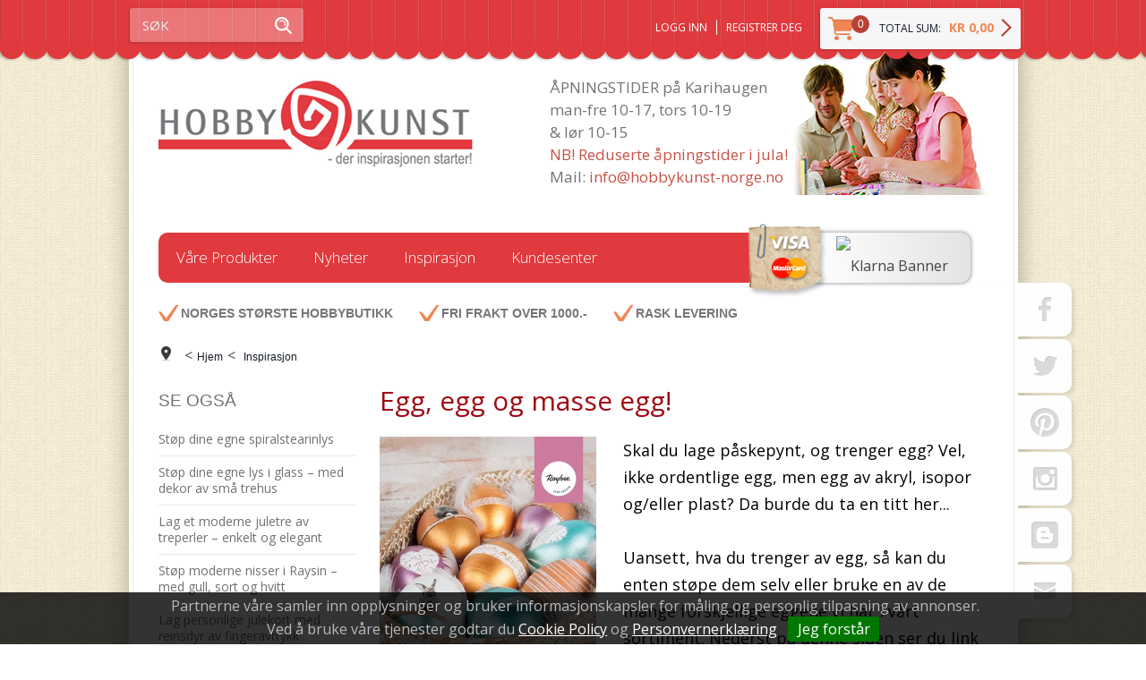

--- FILE ---
content_type: text/html; charset=utf-8
request_url: https://www.hobbykunst-norge.no/inspirasjon/egg_egg_og_masse_egg
body_size: 34050
content:

<!DOCTYPE html>
<html lang="no">
<head>
    <link rel="preconnect" href="https://www.googletagmanager.com" />
<link rel="preconnect" href="https://www.google-analytics.com" />
<script type="text/javascript">(function(w){w.currencyFormat={"s":"NOK","d":2,"ds":",","gs":" ","p":2,"ex":1.000000000000000000};w.globalSettings={"enableResponsiveFeatures":true,"showBuyFeedbackPopup":false,"enableMPEF":true,"enableFrontEndEditing":false,"language":3,"CountryCode":"NO","showShoppingHistory":false,"showConfirmUserDetailsPopup":false,"showFreeShipingOfferPopup":false,"freeShippingMessageSettings":null,"activeCurrencyCode":"NOK","siteCurrencyCode":"NOK","version":"18.1.0","locale":"nb-NO","twoLetterLocale":"nb","twoLetterLocaleFallBacks":["nb","nn","no","en"]};w.searchUrl="/sok?s=";w.TopFormText={"cookiePolicy":"Cookie Policy","privacyPolicy":"Personvernerklæring","understand":"Jeg forstår","toggleSubMenu":"Åpne/lukke undermeny","changedAgreementsMessage":"Policy er endret. Ved å bruke våre tjenester godtar du endringene i","intialAgreementsMessage":"Ved å bruke våre tjenester godtar du","readItCarefully":"Please read it carefully.","and":"og","bySubscribingYouAgree":"Ved å melde deg på nyhetsbrev godtar du vår","subscribeToNewsletter":"Nyhetsbrevpåmelding, vennligst les vår","newsletters":"Nyhetsbrev","accept":"Jeg aksepterer","decline":"Jeg avslår","newsletterRegisterSuccess":"Du er nå påmeldt nyhetsbrev","newsletterRegisterError":"Du er ikke påmeldt nyhetsbrev","downloadMyPersonalData":"Last ned mine persondata i portabelt format:","formatNotSpecified":"Format er ikke spesifisert","myPersonalData":"mine persondata","personalData":"persondata","downloadPersonalDataError":"En feil oppsto ved nedlasting av persondata","addMeAsNewsletterRecipient":"Legg meg til som nyhetsbrevmottaker, vennligst les vår","yes":"Ja","no":"Nei","select":"Velg...","agreementsThirdPartyUsageMsg":"Partnerne våre samler inn opplysninger og bruker informasjonskapsler for måling og personlig tilpasning av annonser.","helpIcon":"Hjelp ikonet","Share_by":"Del med","More_sharing_options":"Flere alternativer for deling"};w.isPostBack=function(){return false;};w.BasePageID=143;w.BaseItemID=112417;w.productGroupsRootPageId=47;w.LanguageID=3;window.process = {env: {NODE_ENV: 'production'}};})(window);</script>
<script type="text/javascript">(function (w, d, s, l, i) { w[l] = w[l] || []; w[l].push({ 'gtm.start': new Date().getTime(), event: 'gtm.js' }); var f = d.getElementsByTagName(s)[0], j = d.createElement(s), dl = l != 'dataLayer' ? '&l=' + l : ''; j.async = true; j.src = 'https://www.googletagmanager.com/gtm.js?id=' + i + dl; f.parentNode.insertBefore(j, f); })(window, document, 'script', 'dataLayer', 'GTM-W9GCRVD');</script>
<link type="application/rsd+xml" rel="edituri" title="RSD" href="/rsd.ashx?pageId=143" />
<link rel="canonical" href="https://www.hobbykunst-norge.no/inspirasjon/egg_egg_og_masse_egg" />
<meta property="og:title" content="Egg, egg og masse egg! - HOBBYKUNST NORGE"/>
<meta property="og:description" content="Skal du lage p&#229;skepynt, og trenger egg? Vel, ikke ordentlige egg, men egg av akryl, isopor og/eller plast? Da burde du ta en titt her...

Uansett, hva du trenger av egg, s&#229; kan du enten st&#248;pe dem selv eller bruke en av de mange forskjellige eggene vi har i v&#229;rt sortiment. Nederst p&#229; denne siden ser du link til alle egg vi har, s&#229; her kan du velge og vrake etter hva du &#248;nsker til ditt p&#229;skeprosjekt."/>
<meta property="og:image" content="https://www.hobbykunst-norge.no/image/hobbykunst-norge/inspirasjonsbilder/paaske/paaskeegg-metallisk-maling-metall-maling-paaskeaktiviteter-paaskepynt-paaskeegg-paaskehobby-1.jpg?alt=webp&amp;v=636554206902870000"/>
<meta property="og:url" content="https://www.hobbykunst-norge.no/inspirasjon/egg_egg_og_masse_egg"/>
<meta property="og:type" content="website"/>

    <link href="//fonts.googleapis.com/css?family=Open+Sans:400,600,700,300" rel="stylesheet" type="text/css">
    <script type="text/javascript">document.cookie='resolution='+Math.max(screen.width,screen.height)+("devicePixelRatio" in window ? ","+devicePixelRatio : ",1")+'; path=/';</script>
    <title>Egg, egg og masse egg! - HOBBYKUNST NORGE</title>
    <meta name="Author" content="Mosoft Web AS" />
    <meta http-equiv="content-type" content="text/html; charset=utf-8" />
    <meta content="Skal du lage p&#229;skepynt, og trenger egg? Vel, ikke ordentlige egg, men egg av akryl, isopor og/eller plast? Da burde du ta en titt her..." name="description" />
    <meta content="Egg, egg og masse egg!" name="keywords" />
    <meta name="SKYPE_TOOLBAR" content="SKYPE_TOOLBAR_PARSER_COMPATIBLE" />
    <link rel="shortcut icon" type="image/vnd.microsoft.icon" href="/Images/favicon.ico" />
    <!-- Root variable, used to define root in javascripts -->
    <script type="text/javascript">var R = '/';</script>
    <meta name="viewport" content="initial-scale=1,width=device-width">
    <!-- Global javascripts -->
    <script type="text/javascript" src="/js/global.js"></script>
    <!-- Required resources (Usually scripts required by a control) -->
    <script type="text/javascript" src="/js/pubsub.min.js?v=18.1.0"></script><!--[if lt IE 9]><script type="text/javascript" src="/js/jquery-1.11.3.min.js"></script><script type="text/javascript" src="/js/jquery-migrate-1.2.1.min.js"></script><![endif]--><!--[if gte IE 9]><!--><script type="text/javascript" src="/js/jquery-2.1.4.min.js?v=18.1.0"></script><!--<![endif]--><script type="text/javascript">jQuery.noConflict();</script><script type="text/javascript" src="/js/unorm.min.js?v=18.1.0"></script><script type="text/javascript" src="/js/underscore-min.js?v=18.1.0"></script><script type="text/javascript" src="/js/jquery.plugins.min.js?v=18.1.0"></script><script src="/js/fancybox-3/jquery.fancybox.min.js?v=18.1.0" type="text/javascript"></script><link href="/js/fancybox-3/jquery.fancybox.min.css?v=18.1.0" rel="stylesheet" type="text/css"><script src="/js/jquery.easing-1.3.pack.js?v=18.1.0" type="text/javascript"></script><script src="/js/jquery.mousewheel-3.0.6.pack.js?v=18.1.0" type="text/javascript"></script><link href="/js/flexslider.min.css?v=18.1.0" type="text/css" rel="stylesheet"><script src="/js/jquery.flexslider.min.js?v=18.1.0" type="text/javascript"></script><script src="/js/multilevelmenu2.min.js?v=18.1.0" type="text/javascript"></script><link rel="stylesheet" href="/js/jquery-ui-1.11.4/jquery-ui.min.css?v=18.1.0"><script type="text/javascript" src="/js/jquery-ui-1.11.4/jquery-ui.min.js?v=18.1.0"></script><script type="text/javascript" src="/startup/js/jquery-ui-timepicker-addon.min.js?v=18.1.0"></script><script type="text/javascript" src="/startup/js/jquery.ui.datepicker-no.js?v=18.1.0"></script><script type="text/javascript">jQuery.widget.bridge("jqtooltip", jQuery.ui.tooltip);</script><script src="/js/jquery.easytabs.min.js?v=18.1.0" type="text/javascript"></script><script src="/js/linkimagelist2.min.js?v=18.1.0" type="text/javascript"></script><script type="text/javascript" src="/js/jquery.qtip.min.js?v=18.1.0"></script><script type="text/javascript" src="/js/jquery.validate-1.11.1.min.js?v=18.1.0"></script><script type="text/javascript" src="/js/mosoft.estore.min.js?v=18.1.0"></script><script type="text/javascript" src="/js/require.min.js?v=18.1.0"></script><script type="text/javascript" src="/js/noty/packaged/jquery.noty.packaged.min.js?v=18.1.0"></script><script type="text/javascript" src="/js/jquery.blockUI.min.js?v=18.1.0"></script><script type="text/javascript" src="/js/jquery.twbsPagination.min.js?v=18.1.0"></script><script type="text/javascript" src="/js/main.min.js?v=18.1.0"></script><script src="/js/recaptcha-handler.min.js?v=18.1.0"></script><script src="https://www.google.com/recaptcha/api.js?onload=recaptcha_onload&render=explicit&v=18.1.0" async="" defer=""></script><script src="/js/recaptcha2-invisible.min.js?v=18.1.0"></script><script src="/js/lazysizes/lazysizes.min.js?v=18.1.0" async=""></script><link href="/Parts/Views/Product/ProductList/templates/default.html.css" type="text/css" rel="stylesheet" />
    <!-- CSS -->
    <link href="/theme/css/uni-styles.css?v=11.01.2024" type="text/css" rel="stylesheet" />

    
</head>
<body id="holder-143"  class="L2_LeftFixed NewsViewPage ListPage Responsive">
    <!-- Google Tag Manager (noscript) -->
<noscript><iframe src="https://www.googletagmanager.com/ns.html?id=GTM-W9GCRVD" height="0" width="0" style="display:none;visibility:hidden"></iframe></noscript>
<!-- End Google Tag Manager (noscript) -->

<form method="post" action="/inspirasjon/egg_egg_og_masse_egg" id="Webdoc">
<div class="aspNetHidden">
<input type="hidden" name="__VIEWSTATE" id="__VIEWSTATE" value="9T9s4eIB64iP/oU20GQM5muqocDv/kg7waW6A8uLYZbXi1G1hLw/XSZq625P7yuuyAfbCFXUR2rN7F6dWbppW5zOFF5JtxZy94u/nXJsFAlmhOJdx3EyqBTJ3dOCX1Ye4uD0tGeM7o7b/gqQrzcJ+Dv4FzqpELPIBo34wKVjnz2WE8K3FD6SLgfwKBaTRVxdJenuELXLPVw8uZDdRYfbf8J8dPqHBP+AU5Jz25SHaf+BmRL7u3biYip70g1HaeDIeyghBhY8wK7iL/9zqjMFxuGWgD7ku9VZf21VFIq5LzHxt33146rpQaYjejjsB6cHHVFIXhvFNttHz/G3X0FP67g9l7kAa5WSfdWn30dkgO+0rL7U+JGW/PypRf40WjdsyXuh462Hqc3Rd+F+2A0aJvuAqkX4UGmpkrltcaVmukhsOXd/NLUjIs7OMiJqNrvHIv37Sq5rEaEea6t9PwKTOM+qdTPm9wQdHWac+aENmafMKr6YZMfj43fx2u5G5pMUv5D+VF6gQq+3PSdIkdeHUr3kZJSHr2kUHp+JHSemt56YQ3grbUv5otbG2BxTSbFULqsf0yZKgJ9GH/P0eNt8Fa98++nxA2pWmZtajDz/l1u8L5PgJALwPKoGnmkiM7alEO9mYeNqrWLq8OLkukLEl+OB7BYy7WxhNAS2cjavmv7fzD5ESwtsshrB4k7F/cuC/ca/qyBEDDu0RF3LdCuciarAh4jm4tO7iBDuW4JmeV3DvWCyAYUq0jJa5VoAQLmaciSXKwrXczg2nffx+mbZ6lGM4fA+xPYH4JITHCCbWNJJRosEtk0ZBfKT8kD1U+rHlc+KSemhuL0v+snw6i/27ElEMbEHg6TJ5j/oL230fPvkpH8ih2HtKFQKmV0C/8316/Z1p7ah56M0bZkt9jRpMsEboS1FHr4440nGgdIljQLcN/ScwRjQsRqmabnDFZOInl7n8j4+Rg5HPgRZa0xarpMe1dyHo2OyDNhqnzvdcyX0HvQWo30rgudIrBlXq52gzbMKFWHy4wAUPw6z3qPwcd0tbdKFmQZCUqBaoM+m/zWNlq2/Itjw3wPa0DfJtJbq9FlJa+4Q3gQSXmUREpQh8b7KbJKTldROd5R3J8+Kiith56uctQ3hs4TXERimI/[base64]/X9D+SzTsOWYT/bv2+xFhOsXaAven2q65M/OFvMhdAZsteaMnARFvLVksacgIG2KTPJzVaw1sBuDzVA+HHZgqoWnNilNmwnsJ2ib+emsAj1Np2/Gar3vhZrFAR/pLcbZesTkDOyfJy67hNKwNQFDgqjxZTXAcnKNHD/7/YQ+t5y2eBBL6CgCkqkynPO4tXKTx0xZIYmerOspTGzzVJB2MZdEvpdCNVrYd4NOvVWi6Q4rsswuX23mMowATzpYSpMgnwEl28xsYPj1OFfa6ctimdVZQJq5oRwRnnBqXNDsO7+xtyOC8ijQEcj1Q5eLzM8XaLzZRoh95kULI9tLUAuPr/iG0ZxxgFGOOTzwcr8YS3gE6U3AN+Q53jfehJ1BWh+S5oYerDE0n3jEA9tVvHdfGeIi36oiQ9Ym1T1ihDA0cakthHmT+5hrTEJ+zkSRFO2R6OA9MVjD9tyBYCwL03U7fR/G1zcIty62myAj7L2C6Cf8I+EcGYXTXZjduJDIvGvB3brzs5VBLgXyNjB80yKNpYYlYvNgPuYTPI1G0mFD/yW2wu5DdS+0aRKLG/aPjAYn+6imdUoy19TclX+Tjqo0p6PCJU3du7QhIIE0itob1icSu5zoenGFCNF5iqZi/Z6Y9/WYAQI/4y1L5UYlyzV/wTcDe/TL5G830wFDu+nsQ4iB16oRL1Rdh52XVfIkwpnKj2SGiTldkM7aghjWgp3MDaFEefoNISLu8C/qvb8YUSZZFxiGiAAYp2sWCQKhGYCeOV0k4D4r6bfFKp98jgwZ7TlZR+08QH4ySkSkO3HxHUfToO+rPCMroPTqJuka8wdYf+Aw4fut7DwDuVi/3Ug8NvCGyAt/7tW6oDEQsHJVyq9Jq0UKmb9wow96G2aAcbAm7rfByBgUTfJqInfBd8a3y2ai3qssc8CD1kJa5FZCKjT06y1goyM9ypL9/jgTdDlFQr5jM6UI2i7Et9iyy/Fmv+VO8zngM+3/4VUvIjO6RVuRWvda5ZeQ9M8Y8az+OBOLf3cT7zpQc4hnv/4rtKj05s1lSUen3L+17GV0yzEIp52E8IDYiSWx5YVtWRWvRnPfsOrkV7TFNdsJdRBiXySvBiFsihpre/sJeQyyTpYhuG5wH73/G7Dw9V2sevEEbjD56DnJC9oX7xHUPhDp7B0ihWkKD166M58Wt/IPZkB76+CW2toBEhIrUp4mBRcLxUD4HtgR1Dk1EHnFac3oDsukHXDCGpVB0S84rLboc0J2sI16iBYKClHmMxal3isZij1zhD6vw0hbr/yYiAVtuks2iIoLvr2TTtSIXBx/YU9wKGQU1OK83d+ozb0jxaLEfYZ/CMUMaDXMD147DYioMnBBvAxSsD2QtRimz4RGcnsUljer7KozIk1GjqE34g9HKPeST7YQljS0MkFYEu/[base64]/y73MjdLEBpPeB8lY2aTLJ9Oq/flu8s++vcfgJSaoUTmWCvEsBrQUhb/la0+YeqjaJMkrE4ZBwaE14kLqmOOtYZanlxh1lsakP2LHZYR33jj/8YGkc5KLoxulkjnip1QrYMt3devh/wicm8w+Pvhc4TsvJwNRh0tkP4HPd4Csj+KHF+0yNeXg9vnImKeQUvUGsUeBW/gdVFLIIAKJ+COueJOHEZAHGjme/4NZWIPG1mb7tAi/ex722AmV5r1H5gViY0bbZ7WvVPT38EN0HchEoFdczuVH8yjlz8mV70JrWek4hYWDkWFPSaWLDnGk6fBiEJifzBQVku0Sg30/nJyD3UKy27GvXqWEA9RG7xs7xFSTV6okusiCoQzbfTBJjHHvR4pvtKWnagPV8WPK+uyUMA9YENW2q01LHRipGtaDebavgDwm5B1qFjuBcDXeSBIz3sI98fuQgdnVylhJvb/QnVHR5NLIR0KXwhAWEW0VFMOAIUD9SZ8WMz98bio6dfr/SGFGzZ4VmYnQLrBUO5EH7lO1eXKHwr/aSwQ+tKzB5uTYtdcmwS6GCLAvO+jlVpcmsmD2luUgqjgGPnP4qpktqE9/Ny/1XNVCppFo63tuzmvnfQNlIqHWx+N+XPjraNF5LyfrvGL1BreKQXLlIO61zBvRdGStscUDRpFNCB2qvWzRqNticVpKTPhLtD3IqUiGvb/KXoB2WMa18/tDu1bkjWeBiXF/ESAbXxG+1iv2rn8yDi6hSBrekI2En7rh3+YvnG6A61MONOUJEcFTP2dQt8gvwGA6IvParI/fAXh3CDpZ/eDyKqhJhQb7xhkeq8AwmUYrjx+2NvkdIvuPiqaXV/cb86EoieWRQi9JT+Ihedy++HjOMQT8sRpdmUtMhcefTirMKC+7/SlhGldpOV0h2Yy7qd7kxczw2ZBcELg+EA4CXN+DC/zC+d8jKLmbOfN3IvTPGQTH+4VyWgL/vryvWhl0q3C7I/NwrjXVO3OwcP8uKhOTQLM+5ewXlzovaQ95+SpbscniTlH8Of6fphaY/fmmrg3e+7hVPlI5xBelXYQmVH6emIwiBEQCHMYld2PtIHpqtb7X7ziADsuKZgGkhftLYz5pP46k6u8iLgelB14DDhESgvvMOq0d73/tHrWrvrxaPXELT4hmoCVjb+f9h1AHhfIsHQINqa7H13ruS38oLt9eWp+HwAs6ZymR3Ne8cPmvp02vjd74vOvBzpLWe/4oeTfyCY5pbSEPDRsKpjVKXfJNI7hFoA2s8IBvFHkzm+UJ8I2J1NbxP7PfZqOdcSYYHAdEC/QYWrS/6djVht28XNLgVPGPo0NFq6y9m3LxEOQA2wSU5L1vBsPZpyjSassQYYJK+BGYgdNf6gJjCnkQbKdoGeiFGqW3/2F3JGedhf3axKMvVpuQ9tpWZa5viOo5Hh6psf1/cD8X+MNn0bvIzIfSfT3zNIKUdY44L847cChpFdNDj+I1arEefCQhM6Hg6z8F5Z1q4Nf2NwcrmUKVxzYpC+XJMbkCoTgzz//kDh8A7Nc/eB5F3i7up9ytIdD/i+9fErWEI3yjOXRwSWb3tUfbEO4kRimtf6ms2mvhS8CQnCMiazT5EBmujJZMWqjHRnkXIv6JCFXK/t2O7z0GZSq5AHUcurJ0c8FFsxYHa+dD7DFxHod0rHk5VhPFKJjCP2svxkkBy9UEMQxrAXbAPL0bSdwz2EHFmp+Ef34nWkTTIWPIyQY2bwdsjyEhGfAbeXYUEDIbmvZOxmBSDpr0A/mUoBem+Vu0mHs3MptoeDT061FKcE1IkunSVpZT1gGQjnABUo6j0r0kakC9PClWWEAc3S1KojBaUxfraaDLfpfxHiUHZhsTiTs15yJf9hxe6fDXCt/mrx6ggTaJu8SGNduaEJ+TO4hVFe7JkZnPvTrRUSX6INvtyiqmYi0H1xjpd+NJqBb45dnNnvsFg2/d+5irI/FajJfGpR8aWcE9wqwxxRNi4ugIeQDVqM3D4LbUnB2/c3Q4MgMqvi0lD8cn79/sTpMGKVm4ikNLXQA6rE3bS82P867RfaYM7tMqhttSETHWinT9Qu6sSk8Akf3WLuikbn31Cvs2B/yraS+TiYLAKl2d2D5KLEFECTerLgbwHLBZglq9AoxZnYcb+UpqJFUOKhpxGs77/U8pTt3OHG8/iuKj/qP+IM4BxnPgYN4NlfXi/vML4NGUOMiQufa6Ixpnrju0vCa1D7IskC0U6fGLXKWc26+66HwjWTkJ8QOhsiIH3U0X9rmPT9Uo10TsDrklPTkAipvaxCeLB8uqpEmqMcfhl0zATDA56VEjuQjjM1XSGT1MuVl/+Qvf3ZGy59ZPTYnSG8IYIyoGgf6yun+iMd5yzB0pZUpgU89vtoRloyWyCXgxZVBvCR9EJojjEAbk2VWEzGApEXnbTgKYJ4LrU1h09B75IPnaWbs2iscEOPaTtZsFdOQzfgXi5iRXXF3HAT1korU7TM7KcDFAWvNF6evJuArvR2TEtf9aaBe5osvU33sHxOs5/NA+3Blzm7sB0SSXK0ZdFSoBTpxb5G9DIDVbV3PUdfVaafPPIwMyJNJxpAw8BPAVzuKkKFADJiPkbI+ko3REz/Ut2Ta6zh5LvBTdd7CWXB2e1XzcAkS+ZQHdZzMZo+sEES1py6Sd/OJgH5sDZ2sR3GaQGtnJVVpAeJxuxBS+hQgfN2tTug2Z/pESQaf4ptu6AOVnW2Lhqmh4VjsUwSdu/5BHv0k3W89OAWbfKe8qaRj+btsDnKKswCV2p/nH7fFWPdb1CzDQnGIbVf55nRjIj3PD/18j7Bp+dJssnB9asC0AoFDUZX2ZK8phfe8OSD4TC41jAHPE0RklISR37OIcScY9zBPPl3f6kw70RHghZmv2x8nBQIimV1tvULYcHWlpjbTHLd2WnGM6zrlmw+NoTJxT5gseAy+2Cciv4HuWexsX3PX6r9Nxi6ZcRy/GQ9hx5gr5jlt15TzwzErD2o5lUO6voHNB+oAv1z5eer7hsxTswT3FEADIi++B01vgHkc5yRlZpiaVKMrtrzbNQ8jxsyfp6PCzV0k5gGeoxV4MuXWG9VqHuLVaeGC0/JqJ7UId/[base64]/WKb8eQqMjT6Vu2fsHyvZ46cDRp8+1yYQDvHnUuU+WyhqW/IjMJXNpRLKdvUbnwPSSqQvUyRwLGsj8vdSx6BjCEN/9EADbsrkUvDJVKFJCKdY6Q7EmRNEAtnurtmNAA3rQK3iD6jHqDy2rRVU1RwK4yGeptI8MWHau1pIe3upbLVK1rvJxLI+HrDN+YfY0DItEm9kyI+KXWMl4kgQX+C+TV82FKfBM5QtTOHyjX4jWjf1CyttNnxfXi2hTlCGkKuxVj2/CjhFEZlNhtJTtqMQqkXfbKhbCOt/vmrJCBJx84LrBVHCKE8W4mdDTeozeNPVk3vWYjh2tX/0aKtobOCLLnHU3Vk67Fp6IMc/UCRVL37IqXNpgojDNfyYqqisSQiWFQ8siTuqjqKWovXpU24ItiD0Dsc6QnpBdDoXiKHN8jyGnmTzdLs0rdkUcrVNjSgkG1JYb5grbjRPshhBA5inx09cszlTKfEXjAdzxnBKJJGFfurF/diWi34EHUKfSaGZPlFtNGsLUXDsFoSiYBq6bUISjVM/JLhftOvsWOjP94YY8LUddVYxaQgWmpgoeoQeOgHga1P9a6hJb1ydmkYReZkTNxarH7XLpuQiVFp0qQk73rCH3U2OAfD+0u5T4iSNawauUZOxAO8Z7xBvnNlAj/599hPIds94czBUFRmTfbPsqjoMD3K7BdndXZlgUolClvYPGZRBaXKCaW9hn8rkcY9pPKW/J01lx9Q0m/IZvGo22Hfjc8CEHOG3UuKFPg6ZVGeR01xIbzv3Jxe1l4pPbvz082rJ5pVIkKVdTstmg3hNB5Sk0UWST2FF2fZV2MyPwLc01p6w/DTKZ2NWYedpNjXt8ufDFpcWSz3YokK68eRxsuoNHVKTFc4H/Vo4AB28IAOVZIc2P+neRIEsIhc/eEOtXp39ykzvf7SlfaaWHhZ376e8DnQeAoCFH6FoKGfTi/SVPd0Afz4VXhoeyXD5oc95P20tpE3WYwc6Lshfkn2uAu3McQwmmoVsEH4o++eRM1WgVxvFywTzb86vC30Z96FOiheek4CaUsBArUOhiRyjF6nwuZJ7sMjfhWE0BlA69C67NY1J/yUkFHtw4zUgP4QY9/7jv4VNdJXgHqpD29ZXSzXIdYnH+ess6fF4uzg54wJ5Ft2G/HBjWo6UzwNNzQO7kH4Xzye4e6ic17cK7/4EAhq5bsVmqlI+uhg4x7MFz/t/di/H/NKR+2GgV6Ws2t7ePNQCHuxMMOX1Pj/e5IPgK2M8L/[base64]/vZb3lggzpKKXqw0ellAUGZkfqo/PV+jR9wvD7rv6XixqFzOtH0C89V3MWR7ei+i8xdXFTl+7TYUtqzxKGQabHNooDCBo+grBBh0q+aEQiHeOYsO8nEEO7SfryHwimhMxh1RSo1S29BuwD4e5DMR8DDdDGYDVsPSWbqxooUo1uyM5dlwAMxMHI2TZhcP9XPFIV1R4SF3yTQ08nPAqL2xcNOJUO3jIXjG3i/nvnozHdd1ZTmnePQBDX6g45gqUn/JzTIdWpnrppkZGUNw6GHGIXTPoi1bCoeGSmDfsT/nKo9etuABlWyUSEHExEtpUHY6MOCmVn7PrLKeiC0AC1aHmB9bVqCuO1J5frde8tOuq73YqbB8Ytb+LLOa5BfGmkHcbge/W7/CxD1tIoqN4Ppu2xn/JDCY6ApHj4Dl2iq2QMoB1agj6j52Qp0rvzlYTNizzIwp0+3q50JCWGIfHOfafSPp1ZidMimdYZ+S6F5mR8AeT/S7S1rLCEjCKcMNjAdjn7s1q1EvDpXcLTISxTUz4KVe6TMryyLiK9XSXc0bGsmp+73H8vHjRiTzMcWcoIuR948QYZsVi3niaEo1L6nrxFipovBiTBWYOGPoyLrhOebZTWFFcSht84daVwJIkQfor6jrA7OhMpYTcN+o993lalbFj/suUbaeUMby6QaMrDdhOlXr7Vmwd0zXi+TyX3b6OHa/kVhjHEV0MnEnLN2xPWaD8EsZdlq5ULRbZMjsf+2Xzl7rflJjv9iAXGq9AeCsmKAuL5rZ0jxr+FWdy+LTcdbmmqhjpuhiDhRaIJ3xhwwDMoEaWhdXB0AHr0q0IPWExwHWl/w7jBQ6Phb0WOwemKwC792qlj5m+CcWWWYqgsas1uC7j9xOow6xJ2gBEmAmSaUVjAljrEq/76zFzmrOOSzjbzTT/WAzxUR1Tl3WiAL/Df5pmfN3RQlahQO24bfmqm4TO1sI3Ns4C/WyP3RATnazTNZLYpIAPP0GfGJY9HkQ5cm7K4DbI965ji4GUCPcI9ynW6xYr8tYcOjuvzP1adiPi3gw/RvbKAN6njZTrCJnEYoaE+CwglvqffwjKsZA7+HYGY7ZtU/uA8MdkZZJA6kcyeT60yiegpdtm75Uc8fwO0YxII8Dw7Uj/6W6Bw+zhtrmYNc1/[base64]/gTRLmcc3+cgkS8gMUcmVx9qGq4NqZz2Sv970+SU/CKhjLXqr6h+VhSEaUZrAwiciYTOneDK9NMQEEtlw3us67WAdesNOeJGre2XCn1OZhxkkKgrvkGPaLzvdA3iNEeUvZdMoen1w3aQyksRZBg2uNKrt9e7p+HM2vC6RtC7ZGqoyKzEl7u1IXO69OM/Ulv2es2IUHCBJZoc24bjOxtoLATzpwmzbU8FokKV/VcwKlduUSQ37XkR2oDGwjBeJ7jz0Abcw/5qwXejDzE3R0Nl/fj0ZA70G1++UWuy5iiNK/pa+Gj0OXCe1nq7BiUZWamqN4dvmeslK3SQ2eQkftFVQJ//s1daokzPWqV1aPac7PeSfYrCpaPN0aFVYV6oYtvkK2DqjMZd0K/WJTNpiSKlQob2b2+fQcFAWWBMA0e7R9WQaFu2SWGTv/5Ti3euY9RBR6hlaSy2EeJlZeG5leWLZ1C/cq36o0FRemIEgWxD/RsbX45biikX9Q3iUPjkjZZNko1XgEpZbYhcUDr9Tu9Jyh9LiReuQcII4KvcP/1dkUSlj/Id3pPVW6rZsfd71spWYZv/vZuIekaJdx3bCausbPGyXSHWrctRG/f2w9ztgZmbBF/jx2p2mXpeMcZEirH1Mfwh/0YQQpoUvRDzcCkd3iWeqoZkifbQLyZZQIqrZnEWHT35pcuuCy6WfE+57+siHKnE8W0CyS/TyKSLYYRLhUUBapTj6q40qLfR+muBW8+FihipjiaJuX9qXCrRydgHk7DsMW639dqLrVXOzp6hmupMx4PBzAp5Pk6DiSJaRA55B5z918HmNbh3cXn6keXythaXIFePzCsTIyGyhk6iLXsdUxOTg31CJB2GgRHT6hG3v/M8CJfMNhtuVVFj4xKGQxUO5MYczz8Wnw+vmkIB0gLp2q+fJR4X+n9aYjJm28xFwhrkUnR54MFYOlsrTznDbDTfjyhTBxFoTumtmmg0l05UQ9P8LfvKLA9KrrKGLZ5IBJkk1Xtbe1u3yFORPX4QrCf7O3pUjUt5IEBhJJ+Kuz/Kg8Rh6AfsXWglvZrdY2cwPsyehvBzGMLzpxuCQXWM9Km1Wsa8IOEZJtlYThFQmjKKE343dNuvOf/9hlwDUiIBn4cUxnf8Uh1CObKc1zl6MgDtQ9iRgmdr4OL1adLhpQtlxpf7wO3/y4ch/9HoTHJc9JWuRAfHb/vEebBCnXPIDzyMD/f5Uwt0HeLA6cheqFhOKfFoMJGRe7DKj3+prmvo0DXUhpIsNfGG/gBCteTvQE/2AZoYPBKyTkaqSMRbKcUxcPjar+OR+CkU5/v9iWfhrVOTi4EjALil/Y/jrwqIhkNbShxQVauSyHfRBWyuKBSyzG91A5vYGiJUiyltog8bB8CWK70DKPFfO1fvvtLgvlmofUQjdfY05ysJGjd6dSJ3W73UlnjfFk0Af0Z/PlILqseZOtK80/R8QbOhDrF2JtDPLzSC+SLZ9+nbpus1wGf+xg2AsFmLTm00N+GlvUusmcweAOSZ4cGMvD7r8HcrpXu3Of5bneML08s1jDmLE4Tq41NmcqS7qbhtdvvDG/hxEJm451DWnbR/xLt4nXJYvwksCkpEEMZSI0IusWQxuakBwnSdPR8biRM2pjFkuBBVSPbgHoVHLE1BwmCK1D/I3eScEpfMDAYqP6J+XDI5KCkuf8/t7bBa7IVcijOf9FL7nh4Aa+GkuC7/cgyKQ+poVNGNT0C2aynMdWgoMwXXzldQUe1Os4j+2c8csCHQ/IiqJAWvVhVaR0mavOCTZAyhw0Ga2MUo2+mB2mq+sV+0GehkNyadoO8MWsWDxtMYyDd4YwxoZt6+HrWDzxmJGb1n41wIIHE7kWi8gutxmvsxFe/6x4kUXI+rdKgsnN6VaQZfeyrytNXBhq9FwXy+PhzwB4j4uHyML6NgoWrQNA9NDNF5f9UvTQADUK9rrC23/[base64]/[base64]/0/fvvypk93N0Yd5tvUiOFqKYV9ivri42nTh2TlmpVXxE/mI4CP4IVnCfXQrWa9cThJDs31Y84gEPbRQlz2OgKK4x/wn2FenP9zZ+3GPzukijt7eTcvi/lgQmoJsNqxvuPtkWJ9g2nG3+GsWRM1esijimA8cpEuwwotG55Gnq7OGOJbuJVFOsQP+useGd82KCzpSZm3N7aeFSl0KEeA2aupk5S3UWtvFNh/twqbVju+rkJLVDmhdse4xBCvUW6cdUplqMCg3a+NJIDGnrlWIme7dcPESb+tDi7ESW1HPApnWRnwveJcAa9EeeVEk0WvwuQdmGZqx/T7iTDYggtHqnbymkPtF2DZ6vYRCBQTfHN7lsKHFwo9Og+GcBGct5Jfuc4H1L89malbm9DnRYu89yL+cmsx2jVE/[base64]/Z8hJ7cItXvTt8ZJN7lSY9EKqtBp4HuFhnZueXIeItIUfCltAD43bMO7fF3BEHli58Clyqsl2g/UWDbY7gv+wVA4/BsRcFBFjOcVl0n7iqA09srniRFyXg2MGSv8OkgBOUWGxIxWsLzIaxROyKGDbEU6+CpzchaT0t0t3AU2eher4LvBEmhyCQ2ar2JuNbGFfTTaBct0dzISq/bUAe57VgoMwdSGFxFu1AHIUF+RiOT67EoHR6mahjyC4LSbVjZSF+hkf3qjulIbuEObdXN7BDFcFORQ/ptxbcMU8fHXjkv8mGET8zzKUBtRKWOErwjOW90c+wWPhcz6uyihtKtg4HgF95fc5Mr8YC4uFiA3IPmRQilZQuh4RwV/xRlhLU8pjnNwr2vBGJMnktFU7IiYR3jZJkrnadJAc0HQWkii17dK2x9vWIOLhmiEE1gKZLPNluPj7L+lLUpLo4nYDRsi/hhfsbw8oTR92VeXJ0uWqKE1B4/Rgz+xj+Wuew4G7QfiP1LWlRQacksw2xL8Hy/oTn9yqlu1VCYJRUEkY1ujWQ8qWH4ZKA949orPXDVX8HK+4IoKtT/RIyTo5vInz3ICCJLTgS2HDNaQE6Vj5XFpdlHoOoyVjWaqXunOnTG308/6vy0T0zRvEe3QefomfJh3wLCpEkQXUYr78K3eug6RCptWfXpbcSAIrV/gOryx7nGYpPEaBKhu75DIH7Zc3f/YMgeYZlY3XtvAyS9J1R0VSh6GmURRvAaAwl9vejwiDKFjNxEszQnfbBi5KjMnS2Fp1RccNk+6CmcY7M53Fmlzkg0krlHb1fVDb8JXuvFcmAAqjtLkAMt/ontOJ0nTZUu9ShQi/ZPyPuFZPc+k88QXquZHh24xQ1I6OrL9nIjPVEQP/mwR82JPKgGv+o7M5F4/TSl8Yc4JsUUIRfaXSMn+7LYGduj4ApPaLwZWn+1FIj5ys7Chi53tMHI+uAdjPTDCpd5nC4ihtjXqEB2MkOrbt+jYyH6FjBLDuM7YGui8XyfXgHwsjuQXYcaIKgILaGRNpmI7g==" />
</div>

<script type="text/javascript">
//<![CDATA[
var theForm = document.forms['Webdoc'];
if (!theForm) {
    theForm = document.Webdoc;
}
function __doPostBack(eventTarget, eventArgument) {
    if (!theForm.onsubmit || (theForm.onsubmit() != false)) {
        theForm.__EVENTTARGET.value = eventTarget;
        theForm.__EVENTARGUMENT.value = eventArgument;
        theForm.submit();
    }
}
//]]>
</script>


<script src="/WebResource.axd?d=pynGkmcFUV13He1Qd6_TZH6Q1mJmHKP25lFtpL7s0GB_dg9JHPGUHtaTUqzgdjXFEESmpw2&amp;t=638901608248157332" type="text/javascript"></script>

    <div id="root">
        <div id="head" class="clearfix">
            <div id="navline">
                <div class="holder clearfix">
                    <!--#menu-->
                    <div class="MainM mobile"><i></i>
                        <a href="/"></a>
                        <div id="siteMenu_pnlMain" class="SiteMenu">
	
    <ul class="clearfix">
        
                <li class="">
                    <a href="/vaare-produkter" id="siteMenu_rep_mainMenuLink_0">Våre Produkter</a>
                    
                </li>
            
                <li class="">
                    <a href="/nyheter" id="siteMenu_rep_mainMenuLink_1">Nyheter</a>
                    
                </li>
            
                <li class="selected">
                    <a href="/inspirasjon-1" id="siteMenu_rep_mainMenuLink_2">Inspirasjon</a>
                    
                </li>
            
                <li class="">
                    <a href="/kundesenter" id="siteMenu_rep_mainMenuLink_3">Kundesenter</a>
                    
                </li>
            
    </ul>

</div>
                    </div>
                    <div id="SCuserNav">
                        

<div class="SiteCartPanel LeftIconAlign" id="newSiteCart_SiteCartMainPanel">

            <div class="LoginRegisterPanel">
                <a href="/login?ret=%2finspirasjon%2fegg_egg_og_masse_egg" class="LoginLink">Logg inn</a>
                <a href="/min-side/registrering-profil?ret=%2finspirasjon%2fegg_egg_og_masse_egg" class="RegisterLink">Registrer deg</a>
            </div>

        <a href="/handlekurv" class="ShowCartLink js-show-cart-link">

            <div class="SiteCartIcon"></div>

            <div class="ShoppingListPanel empty">

                    <span class="ShowCartTxt NotEmptyCart">Vis handlekurv</span>
                    <span class="ShowCartTxt EmptyCart">Handlekurven er tom</span>

                <span class="ProdCount">0</span>

                                                    <div class="TotalPriceContainer">
                        <span class="TotalPriceText">Total sum:</span>
                        <span class="TotalPrice notranslate">kr 0,00</span>
                    </div>
            </div>
        </a>



    <input type="hidden" class="js-refreshHash" value="" />
    

    
    
    
</div>


                        <div class="lefttopsection">
                            

                            <div id="SCloginPanel"></div>
                        </div>
                    </div>
                    <!--#search-->
                    <div id="navSearchBox" class="collaspeatmin">
                        <i></i>
                        <div id="search2_pnlSearch" class="Search clearfix" onkeypress="javascript:return WebForm_FireDefaultButton(event, &#39;search2_btnSearch&#39;)">
	
    <input name="search2$txbSearch" type="text" id="search2_txbSearch" autocomplete="section-search" onfocus="this.select();" placeholder="SØK" aria-label="SØK" />
    <input type="submit" name="search2$btnSearch" value=" " id="search2_btnSearch" />
    <script type="text/javascript">
        (function(w, d) {
            var txb = d.querySelector('#search2_txbSearch');
            var btn = d.querySelector('#search2_btnSearch');
            btn.addEventListener('click', function (e) {
                e.preventDefault();
                var term = txb.value.trim();
                if (term !== '') {
                    w.location = '/sok?s=' + encodeURIComponent(term);
                }
                return false;
            });
        })(window, document);
    </script>

</div>
                    </div>


                </div>
            </div>
            <div class="wrap">
                <div class="innerContainer">
                    <div id="headcontent" class="clearfix">

                            <div class="holder top clearfix">
                                <div id="logoHolder" class="clearfix">
                                    <a href="/" id="logo"><img src="/images/x-logo.png" alt="HOBBYKUNST NORGE" title="HOBBYKUNST NORGE" /></a>
                                </div>
                                <div class="RightSection">
                                    <!-- <div class="hedrow"><span>Tlf:</span> 64 98 67 00</div>
                                    <div class="hedrow"><span>Mandag–Torsdag kl</span> 10-20</div>
                                    <div class="hedrow"><span>Fredag kl</span> 10-17</div>
                                    <div class="hedrow"><span>Lørdag kl</span> 11-17</div> -->
                                    
                                    <div class="textblocktop"><p>&Aring;PNINGSTIDER p&aring; Karihaugen<br />man-fre 10-17, tors 10-19<br />&amp; l&oslash;r 10-15&nbsp;<br /><a href="https://www.hobbykunst-norge.no/kontakt">NB! Reduserte &aring;pningstider i jula!</a><br />Mail: <a href="mailto:info@hobbykunst-norge.no">info@hobbykunst-norge.no</a><br /><br /></p></div>
                                </div>

                            </div>
                            <div class="MainM desktop">
                                <div id="siteMenu2_pnlMain" class="SiteMenu">
	
    <ul class="clearfix">
        
                <li class="">
                    <a href="/vaare-produkter" id="siteMenu2_rep_mainMenuLink_0">Våre Produkter</a>
                    
                </li>
            
                <li class="">
                    <a href="/nyheter" id="siteMenu2_rep_mainMenuLink_1">Nyheter</a>
                    
                </li>
            
                <li class="selected">
                    <a href="/inspirasjon-1" id="siteMenu2_rep_mainMenuLink_2">Inspirasjon</a>
                    
                </li>
            
                <li class="">
                    <a href="/kundesenter" id="siteMenu2_rep_mainMenuLink_3">Kundesenter</a>
                    
                </li>
            
    </ul>

</div>
                                <div class="KlarnaBranding">
                                    <div class="KlarnaBrand">
                                    <img alt="Klarna Banner" src="https://cdn.klarna.com/1.0/shared/image/generic/badge/nb_no/checkout/long-blue.png?width=160" class="KlarnaBrand Banner"/>
                                    </div>
                                </div>
                            </div>
                    </div>
                </div>
            </div>
        </div>
        <!--#head-->
        <div id="body" class="ContentBody">
	
            <div class="wrap">
                <div class="innerContainer">
                    <div class="holder clearfix">
                        <div class="whybuy">
                            <ul>
<li>NORGES ST&Oslash;RSTE HOBBYBUTIKK</li>
<li>FRI FRAKT OVER 1000.-</li>
<li>RASK LEVERING</li>
</ul>
                        </div>
                        <!--#bc-->
                        <div id="crumbs_pnlMain" class="Breadcrumbs">
		
    <ul id="crumbs_list" class="clearfix">
        <li><span class="Prefix">Du er her:</span></li>
        
            <li class="PathItem HomePageItem"><span class="Seperator">&lt;</span><a href="/">Hjem</a></li>
        
                <li class="PathItem">
                    <span class="Seperator">&lt;</span>
                    <a href="/inspirasjon-1" >Inspirasjon</a>
                </li>
            
                <li class="ArchiveItem">
                    <span class="Seperator">&lt;</span>
                    <a href="/inspirasjon/egg_egg_og_masse_egg" >Egg, egg og masse egg!</a>
                </li>
            
    </ul>

	</div>
                    </div>
                    <div id="pageContent" class="clearfix PageContent">
		
                        
                        
                        
                        
                    <input type="hidden" name="hOrderID" id="hOrderID" />


<div class="holder">
	<div class="PageColumn First">
		

    <div class="UC1105 UC179 UC177 clearfix SliderMenu Menu NotExpandable">
            <div class="TopBox MenuTitleContainer">
                <h2 class="MenuTitle">Se ogs&#229;</h2>
            </div>

			<div class="MiddleBox">
				  <ul class="Level-1 clearfix DisableAutoHeight">

							  <li class="FirstItemInRow TopAlignedImage" style="width:100%;margin-right:0%;">
									  <a class="Name" href="/inspirasjon/stop_dine_egne_spiralstearinlys" title="St&#248;p dine egne spiralstearinlys">St&#248;p dine egne spiralstearinlys</a>
	  
	  
	  
							  </li>
							  <li class="TopAlignedImage" style="width:100%;margin-right:0%;">
									  <a class="Name" href="/inspirasjon/stop_dine_egne_lys_i_glass__med_dekor_av_smaa_trehus" title="St&#248;p dine egne lys i glass – med dekor av sm&#229; trehus">St&#248;p dine egne lys i glass – med dekor av sm&#229; trehus</a>
	  
	  
	  
							  </li>
							  <li class="TopAlignedImage" style="width:100%;margin-right:0%;">
									  <a class="Name" href="/inspirasjon/lag_et_moderne_juletre_av_treperler__enkelt_og_elegant" title="Lag et moderne juletre av treperler – enkelt og elegant">Lag et moderne juletre av treperler – enkelt og elegant</a>
	  
	  
	  
							  </li>
							  <li class="TopAlignedImage" style="width:100%;margin-right:0%;">
									  <a class="Name" href="/inspirasjon/stop_moderne_nisser_i_raysin__med_gull_sort_og_hvitt" title="St&#248;p moderne nisser i Raysin – med gull, sort og hvitt">St&#248;p moderne nisser i Raysin – med gull, sort og hvitt</a>
	  
	  
	  
							  </li>
							  <li class="TopAlignedImage" style="width:100%;margin-right:0%;">
									  <a class="Name" href="/inspirasjon/lag_personlige_julekort_med_reinsdyr_av_fingeravtrykk" title="Lag personlige julekort med reinsdyr av fingeravtrykk">Lag personlige julekort med reinsdyr av fingeravtrykk</a>
	  
	  
	  
							  </li>
							  <li class="TopAlignedImage" style="width:100%;margin-right:0%;">
									  <a class="Name" href="/inspirasjon/stop_dine_egne_lys__moderne_og_dekorative" title="St&#248;p dine egne lys – moderne og dekorative">St&#248;p dine egne lys – moderne og dekorative</a>
	  
	  
	  
							  </li>
							  <li class="TopAlignedImage" style="width:100%;margin-right:0%;">
									  <a class="Name" href="/inspirasjon/lag_fargerike_smaahus_med_rub-on_transfers_og_raysin" title="Lag fargerike sm&#229;hus med rub-on transfers og Raysin">Lag fargerike sm&#229;hus med rub-on transfers og Raysin</a>
	  
	  
	  
							  </li>
							  <li class="TopAlignedImage" style="width:100%;margin-right:0%;">
									  <a class="Name" href="/inspirasjon/dekorer_med_sote_katter__lag_personlige_gaver_og_pynt_med_rub-on_transfers" title="Dekorer med s&#248;te katter – lag personlige gaver og pynt med rub-on transfers">Dekorer med s&#248;te katter – lag personlige gaver og pynt med rub-on transfers</a>
	  
	  
	  
							  </li>
							  <li class="TopAlignedImage" style="width:100%;margin-right:0%;">
									  <a class="Name" href="/item-43" title="Lag julekort, gaveposer og gaveesker med rub-on transfers">Lag julekort, gaveposer og gaveesker med rub-on transfers</a>
	  
	  
	  
							  </li>
							  <li class="LastItemInRow TopAlignedImage" style="width:100%;">
									  <a class="Name" href="/inspirasjon/lag_dekorative_juletraer_i_raysin_med_rub-on" title="Lag dekorative juletr&#230;r i Raysin med rub-on">Lag dekorative juletr&#230;r i Raysin med rub-on</a>
	  
	  
	  
							  </li>
				</ul>
			</div>


    <div class="PagerContainer clearfix">
			<div class="PagerButtonsContainer clearfix">
				<div class="BackButtons">
				</div>
				<div class="ForwardButtons">
					<a href="/inspirasjon/egg_egg_og_masse_egg?page=2">&gt;</a>
					<a href="/inspirasjon/egg_egg_og_masse_egg?page=23">&gt;&gt;</a>
				</div>
			</div>
			<div class="PagerNumbersContainer">
						<span class="PageNumber">1</span>
						<a class="PageNumber" href="/inspirasjon/egg_egg_og_masse_egg?page=2">2</a>
						<a class="PageNumber" href="/inspirasjon/egg_egg_og_masse_egg?page=3">3</a>
						<a class="PageNumber" href="/inspirasjon/egg_egg_og_masse_egg?page=4">4</a>
						<a class="PageNumber" href="/inspirasjon/egg_egg_og_masse_egg?page=5">5</a>
						<a class="PageNumber" href="/inspirasjon/egg_egg_og_masse_egg?page=6">6</a>
						<a class="PageNumber" href="/inspirasjon/egg_egg_og_masse_egg?page=7">7</a>
						<a class="PageNumber" href="/inspirasjon/egg_egg_og_masse_egg?page=8">8</a>
						<a class="PageNumber" href="/inspirasjon/egg_egg_og_masse_egg?page=9">9</a>
						<a class="PageNumber" href="/inspirasjon/egg_egg_og_masse_egg?page=10">10</a>
				<!--<span class="PagerOf">av</span>-->
			</div>
            <div class="PagerShowAll clearfix">
				<a href="/inspirasjon/egg_egg_og_masse_egg?page=all">
					Vis alle 
					(23)
				</a>
			</div>

    </div>
    </div>

	</div>
	<div class="PageColumn Second">      
		<input type="hidden" name="ctl02$UC171$hControlID" id="ctl02_UC171_hControlID" value="171" />
<div id="ctl02_UC171_documentViewMainContainer" data-domain="document" data-itemid="112417">
    <div class="DocView UC171 clearfix LeftAlignedImage">
            <div class="MainTitleContainer clearfix">
                    <h1 class="MainTitle ViewMainTitle UC171MainTitle" >Egg, egg og masse egg!</h1>
                                            </div>
        			<div class="DocData clearfix ">
                    <div class="ImageWithRelated  clearfix">
					    
                        <div class="ImageContainer UC171ImageContainer">
                                <a href="/image/hobbykunst-norge/inspirasjonsbilder/paaske/paaskeegg-metallisk-maling-metall-maling-paaskeaktiviteter-paaskepynt-paaskeegg-paaskehobby-1.jpg?width=800&amp;lb=true&amp;alt=webp&amp;v=636554206902870000" rel="lightbox_UC171" title="P&#197;SKEEGG - METALLISK MALING - METALL MALING - P&#197;SKEAKTIVITETER - P&#197;SKEPYNT - P&#197;SKEEGG - P&#197;SKEHOBBY - 1.JPG" class="ImageLink UC171ImageLink">
                                <img src="/image/hobbykunst-norge/inspirasjonsbilder/paaske/paaskeegg-metallisk-maling-metall-maling-paaskeaktiviteter-paaskepynt-paaskeegg-paaskehobby-1.jpg?width=400&amp;crop=none&amp;alt=webp&amp;v=636554206902870000" alt="P&#197;SKEEGG - METALLISK MALING - METALL MALING - P&#197;SKEAKTIVITETER - P&#197;SKEPYNT - P&#197;SKEEGG - P&#197;SKEHOBBY - 1.JPG" class="Image UC171Image"  />
                                </a>
                        </div>
													<div class="Snippet UC171Snippet clearfix"><!-- AddThis Button BEGIN -->
<div class="addthis_toolbox addthis_default_style standardplus">
<a class="addthis_button_facebook_like" fb:like:action="recommend" fb:like:width="125"></a>
<a class="addthis_button_google_plusone" g:plusone:size="medium"></a>
<a class="addthis_button_tweet"></a>
<a class="addthis_button_email"></a>
</div>
<script type="text/javascript" src="//s7.addthis.com/js/300/addthis_widget.js#pubid=xa-526a821e54a91b14">
var addthis_config = {
      ui_language: "no" 
} 
</script>
<!-- AddThis Button END --></div>
                    </div>
				<div class="TeaserContainer UC171TeaserContainer">
                      				<div class="Teaser UC171Teaser clearfix" ><p>Skal du lage p&aring;skepynt, og trenger egg? Vel, ikke ordentlige egg, men egg av akryl, isopor og/eller plast? Da burde du ta en titt her...</p>
<p><br />Uansett, hva du trenger av egg, s&aring; kan du enten st&oslash;pe dem selv eller bruke en av de mange forskjellige eggene vi har i v&aring;rt sortiment. Nederst p&aring; denne siden ser du link til alle egg vi har, s&aring; her kan du velge og vrake etter hva du &oslash;nsker til ditt p&aring;skeprosjekt.</p></div>
																<div class="Content UC171Content clearfix"  ><p>Trenger du litt inspirasjon til &aring; lage p&aring;skeprosjekter? Enten det er med eller uten barn? Under ser du en del inspirasjon, og mye av dem er st&oslash;pt i betong. N&aring;r det er sagt, s&aring; kan alle disse dekor ideene brukes p&aring; alt av p&aring;skeegg, enten det er papp, isoporegg eller plastegg.<br /><br /></p>
<p><img class="LocalResource" src="/image/hobbykunst-norge/inspirasjonsbilder/paaske/paaskeegg-paaskeaktiviteter-paaskehobby-aktiviteter-i-paasken-paaskeegg-pynte-paaskeegg-1.jpg" alt="P&Aring;SKEEGG - P&Aring;SKEAKTIVITETER - P&Aring;SKEHOBBY - AKTIVITETER I P&Aring;SKEN - P&Aring;SKEEGG - PYNTE P&Aring;SKEEGG - 1.JPG" /></p>
<p><img class="LocalResource" src="/image/hobbykunst-norge/inspirasjonsbilder/paaske/paaskeegg-metallisk-maling-metall-maling-paaskeaktiviteter-paaskepynt-paaskeegg-paaskehobby-4.jpg" alt="P&Aring;SKEEGG - METALLISK MALING - METALL MALING - P&Aring;SKEAKTIVITETER - P&Aring;SKEPYNT - P&Aring;SKEEGG - P&Aring;SKEHOBBY - 4.jpg" width="691" height="826" /></p>
<p><img class="LocalResource" src="/image/hobbykunst-norge/inspirasjonsbilder/paaske/betong-egg-betongegg-paaskehobby-betongstoping-paaskeaktivitet-paaskeegg-2.jpg" alt="BETONG EGG - BETONGEGG - P&Aring;SKEHOBBY - BETONGST&Oslash;PING - P&Aring;SKEAKTIVITET - P&Aring;SKEEGG - 2.jpg" width="693" height="693" /></p>
<p><img class="LocalResource" src="/image/hobbykunst-norge/inspirasjonsbilder/paaske/betong-egg-betongegg-paaskehobby-betongstoping-paaskeaktivitet-paaskeegg-1.jpg" alt="BETONG EGG - BETONGEGG - P&Aring;SKEHOBBY - BETONGST&Oslash;PING - P&Aring;SKEAKTIVITET - P&Aring;SKEEGG - 1.jpg" width="693" height="462" /></p>
<p><img class="LocalResource" src="/image/hobbykunst-norge/inspirasjonsbilder/paaske/betong-egg-betongegg-paaskehobby-betongstoping-paaskeaktivitet-paaskeegg-3.jpg" alt="BETONG EGG - BETONGEGG - P&Aring;SKEHOBBY - BETONGST&Oslash;PING - P&Aring;SKEAKTIVITET - P&Aring;SKEEGG - 3.jpg" /></p>
<p><img class="LocalResource" src="/image/hobbykunst-norge/inspirasjonsbilder/paaske/betong-egg-betongegg-paaskehobby-betongstoping-paaskeaktivitet-paaskeegg-4.jpg" alt="BETONG EGG - BETONGEGG - P&Aring;SKEHOBBY - BETONGST&Oslash;PING - P&Aring;SKEAKTIVITET - P&Aring;SKEEGG - 4.jpg" /></p>
<p><img class="LocalResource" src="/image/hobbykunst-norge/inspirasjonsbilder/paaske/paaske-paaskepynt-paaskehobby-hobbybutikk-nett-delbare-akrylkuler-craftstore-oslo-8.jpg" alt="P&Aring;SKE - P&Aring;SKEPYNT - P&Aring;SKEHOBBY - HOBBYBUTIKK NETT - DELBARE AKRYLKULER - CRAFTSTORE OSLO - 8.jpg" /></p>
<p>&nbsp;</p></div>
				</div>
            </div>
                                            </div>
</div>
<div></div>

<div class="cta-buttons">
    
    
    
    
</div>


		<div class="content-cols2to1 content-tablet-jump row">


</div>
        <div class="content-cols3to2">


        <div class="UC193 ProductList" id="cid193_guid9C2CD67FF1364511ABE8EEA91B5B07AC">
                <div class="MainTitleContainer">
                    <h1 class="MainTitle">Relaterte varer</h1>
                </div>

            
            <div class="ProductListViewControls">
                                            </div>
            <div class="ProductListContainer">



<div class="UC193default uc193-default ListContainer FragmentContainer js-fragment-container DataSourceLoad">
    <div class="ProdItem Item js-uc193-item stock-availability-in-stock" data-productid="2445" data-itemid="2677" data-imageid="99787">
        
        <div class="ImageContainer">
            
            <div class="AddToCartContainer uc193-default-product-in-cart c-product-in-cart js-add-to-cart"  style="display: none;" >
                <a href="/handlekurv" title="G&#229; til handlekurven" class="AddedToCartImage uc193-default-product-in-cart__link c-product-in-cart__link"><i class="uc193-default-product-in-cart__icon c-product-in-cart__icon fa fa-shopping-cart fa-2x"></i></a>
                <span class="ProdCount uc193-default-product-in-cart__count c-product-in-cart__count js-prod-count">0</span>
            </div>
            <div class="DimensionsInStockContainer js-dimensions-in-stock"></div>
            <a href="/vaare-produkter/nettbutikk-navigering/hobby-generelt/isopor/isopor-egg-12-cm" class="ProductImageLink js-product-link">
                
                
                <img data-src="/image/uploadedimages/3309600.jpg?width=300&amp;pad=true&amp;alt=webp&amp;v=637203296744830000" 
                     
                     
                     class="Image uc193-default__image js-uc193-image lazyload" 
                     alt="Isopor - Egg 12 cm" />
                
            </a>
            
                
            
        </div>
        
        
        <div class="ItemTitleContainer">
            <h2 class="ItemTitle notranslate">
                <a class="ItemTitleLink js-product-link" href="/vaare-produkter/nettbutikk-navigering/hobby-generelt/isopor/isopor-egg-12-cm">Isopor - Egg 12 cm</a>
            </h2>
        </div>
        
        
        <div class="ProdDetailsContainer">
            
            
            <div class="ProductNumberRow">
                <div class="Key ProdNoTxt">Varenr.</div>
                <div class="Value ProductNumber notranslate">3309600</div>
            </div>
            
            
            
            
            
            
            
            
            
            
            
            
            
        </div>

        
            <div class="PricesContainer">
                
                    <div class="PriceRow">
                        

                        

                        <span class="Price notranslate">
                            kr 28,00
                        </span>

                        

                        

                        
                    </div>
                
                
                
                
                
                
                
                
            </div>
        

        
        <div class="ButtonsContainer">
            
                
                <input type="text" class="QuantityTxb is-wide" value="1" aria-label="Antall"/>
                
                <button class="BuyBtn btn btn-buy btn-buy_uc193 btn-buy_uc193-default">Kj&#248;p</button>
            
        </div>
        

        

        
        
        
</div><div class="ProdItem Item js-uc193-item stock-availability-in-stock" data-productid="29728" data-itemid="89920" data-imageid="90228">
        
        <div class="ImageContainer">
            
            <div class="AddToCartContainer uc193-default-product-in-cart c-product-in-cart js-add-to-cart"  style="display: none;" >
                <a href="/handlekurv" title="G&#229; til handlekurven" class="AddedToCartImage uc193-default-product-in-cart__link c-product-in-cart__link"><i class="uc193-default-product-in-cart__icon c-product-in-cart__icon fa fa-shopping-cart fa-2x"></i></a>
                <span class="ProdCount uc193-default-product-in-cart__count c-product-in-cart__count js-prod-count">0</span>
            </div>
            <div class="DimensionsInStockContainer js-dimensions-in-stock"></div>
            <a href="/vaare-produkter/nettbutikk-navigering/hobby-generelt/dekor-artikler/paaskepynt-prikkete-egg-str-2x3-cm-6/pkg" class="ProductImageLink js-product-link">
                
                
                <img data-src="/image/uploadedimages/46375000.jpg?width=300&amp;pad=true&amp;alt=webp&amp;v=636870656019930000" 
                     
                     
                     class="Image uc193-default__image js-uc193-image lazyload" 
                     alt="P&#229;skepynt - Prikkete egg, str 2x3 cm, 6/Pkg" />
                
            </a>
            
                
            
        </div>
        
        
        <div class="ItemTitleContainer">
            <h2 class="ItemTitle notranslate">
                <a class="ItemTitleLink js-product-link" href="/vaare-produkter/nettbutikk-navigering/hobby-generelt/dekor-artikler/paaskepynt-prikkete-egg-str-2x3-cm-6/pkg">P&#229;skepynt - Prikkete egg, str 2x3 cm, 6/Pkg</a>
            </h2>
        </div>
        
        
        <div class="ProdDetailsContainer">
            
            
            <div class="ProductNumberRow">
                <div class="Key ProdNoTxt">Varenr.</div>
                <div class="Value ProductNumber notranslate">46375000</div>
            </div>
            
            
            
            
            
            
            
            
            
            
            
            
            
        </div>

        
            <div class="PricesContainer">
                
                    <div class="PriceRow">
                        

                        

                        <span class="Price notranslate">
                            kr 59,00
                        </span>

                        

                        

                        
                    </div>
                
                
                
                
                
                
                
                
            </div>
        

        
        <div class="ButtonsContainer">
            
                
                <input type="text" class="QuantityTxb is-wide" value="1" aria-label="Antall"/>
                
                <button class="BuyBtn btn btn-buy btn-buy_uc193 btn-buy_uc193-default">Kj&#248;p</button>
            
        </div>
        

        

        
        
        
</div><div class="ProdItem Item js-uc193-item stock-availability-in-stock" data-productid="2719" data-itemid="2951" data-imageid="98072">
        
        <div class="ImageContainer">
            
            <div class="AddToCartContainer uc193-default-product-in-cart c-product-in-cart js-add-to-cart"  style="display: none;" >
                <a href="/handlekurv" title="G&#229; til handlekurven" class="AddedToCartImage uc193-default-product-in-cart__link c-product-in-cart__link"><i class="uc193-default-product-in-cart__icon c-product-in-cart__icon fa fa-shopping-cart fa-2x"></i></a>
                <span class="ProdCount uc193-default-product-in-cart__count c-product-in-cart__count js-prod-count">0</span>
            </div>
            <div class="DimensionsInStockContainer js-dimensions-in-stock"></div>
            <a href="/vaare-produkter/nettbutikk-navigering/hobby-generelt/plast-og-akryl/delbart-egg-10-cm-for-oppheng-2-deler-klar-plast" class="ProductImageLink js-product-link">
                
                
                <img data-src="/image/uploadedimages/3906837.jpg?width=300&amp;pad=true&amp;alt=webp&amp;v=637151467513800000" 
                     
                     
                     class="Image uc193-default__image js-uc193-image lazyload" 
                     alt="Delbart egg - 10 cm for oppheng, 2 deler klar plast" />
                
            </a>
            
                
            
        </div>
        
        
        <div class="ItemTitleContainer">
            <h2 class="ItemTitle notranslate">
                <a class="ItemTitleLink js-product-link" href="/vaare-produkter/nettbutikk-navigering/hobby-generelt/plast-og-akryl/delbart-egg-10-cm-for-oppheng-2-deler-klar-plast">Delbart egg - 10 cm for oppheng, 2 deler klar plast</a>
            </h2>
        </div>
        
        
        <div class="ProdDetailsContainer">
            
            
            <div class="ProductNumberRow">
                <div class="Key ProdNoTxt">Varenr.</div>
                <div class="Value ProductNumber notranslate">3906837</div>
            </div>
            
            
            
            
            
            
            
            
            
            
            
            
            
        </div>

        
            <div class="PricesContainer">
                
                    <div class="PriceRow">
                        

                        

                        <span class="Price notranslate">
                            kr 29,00
                        </span>

                        

                        

                        
                    </div>
                
                
                
                
                
                
                
                
            </div>
        

        
        <div class="ButtonsContainer">
            
                
                <input type="text" class="QuantityTxb is-wide" value="1" aria-label="Antall"/>
                
                <button class="BuyBtn btn btn-buy btn-buy_uc193 btn-buy_uc193-default">Kj&#248;p</button>
            
        </div>
        

        

        
        
        
</div><div class="ProdItem Item item-flag-10 js-uc193-item stock-availability-in-stock" data-productid="32523" data-itemid="98735" data-imageid="98751">
        
        <div class="ImageContainer">
            
            <div class="AddToCartContainer uc193-default-product-in-cart c-product-in-cart js-add-to-cart"  style="display: none;" >
                <a href="/handlekurv" title="G&#229; til handlekurven" class="AddedToCartImage uc193-default-product-in-cart__link c-product-in-cart__link"><i class="uc193-default-product-in-cart__icon c-product-in-cart__icon fa fa-shopping-cart fa-2x"></i></a>
                <span class="ProdCount uc193-default-product-in-cart__count c-product-in-cart__count js-prod-count">0</span>
            </div>
            <div class="DimensionsInStockContainer js-dimensions-in-stock"></div>
            <a href="/vaare-produkter/nettbutikk-navigering/hobby-generelt/treartikler-mdf/delbart-egg-innsett-god-vaar-str-9-5-cm" class="ProductImageLink js-product-link">
                
                    <div class="Flag flag flag_uc193-default flag-10 CategoryType Utg&#229;ende">Utg&#229;ende</div>
                
                
                <img data-src="/image/uploadedimages/62949505.jpg?width=300&amp;pad=true&amp;alt=webp&amp;v=637165146436100000" 
                     
                     
                     class="Image uc193-default__image js-uc193-image lazyload" 
                     alt="Delbart egg innsett - God v&#229;r, str 9.5 cm" />
                
            </a>
            
                
            
        </div>
        
        
        <div class="ItemTitleContainer">
            <h2 class="ItemTitle notranslate">
                <a class="ItemTitleLink js-product-link" href="/vaare-produkter/nettbutikk-navigering/hobby-generelt/treartikler-mdf/delbart-egg-innsett-god-vaar-str-9-5-cm">Delbart egg innsett - God v&#229;r, str 9.5 cm</a>
            </h2>
        </div>
        
        
        <div class="ProdDetailsContainer">
            
            
            <div class="ProductNumberRow">
                <div class="Key ProdNoTxt">Varenr.</div>
                <div class="Value ProductNumber notranslate">62949505</div>
            </div>
            
            
            
            
            
            
            
            
            
            
            
            
            
        </div>

        
            <div class="PricesContainer">
                
                    <div class="PriceRow">
                        

                        

                        <span class="Price notranslate">
                            kr 45,00
                        </span>

                        

                        

                        
                    </div>
                
                
                
                
                
                
                
                
            </div>
        

        
        <div class="ButtonsContainer">
            
                
                <input type="text" class="QuantityTxb is-wide" value="1" aria-label="Antall"/>
                
                <button class="BuyBtn btn btn-buy btn-buy_uc193 btn-buy_uc193-default">Kj&#248;p</button>
            
        </div>
        

        

        
        
        
</div><div class="ProdItem Item js-uc193-item stock-availability-in-stock" data-productid="23872" data-itemid="73324" data-imageid="73329">
        
        <div class="ImageContainer">
            
            <div class="AddToCartContainer uc193-default-product-in-cart c-product-in-cart js-add-to-cart"  style="display: none;" >
                <a href="/handlekurv" title="G&#229; til handlekurven" class="AddedToCartImage uc193-default-product-in-cart__link c-product-in-cart__link"><i class="uc193-default-product-in-cart__icon c-product-in-cart__icon fa fa-shopping-cart fa-2x"></i></a>
                <span class="ProdCount uc193-default-product-in-cart__count c-product-in-cart__count js-prod-count">0</span>
            </div>
            <div class="DimensionsInStockContainer js-dimensions-in-stock"></div>
            <a href="/vaare-produkter/nettbutikk-navigering/gips-stop-form/former/stopeform-egg-str-45x65-cm-sett" class="ProductImageLink js-product-link">
                
                
                <img data-src="/image/nettbutikk-navigering/nyheter/3117700.jpg?width=300&amp;pad=true&amp;alt=webp&amp;v=636296000352900000" 
                     
                     
                     class="Image uc193-default__image js-uc193-image lazyload" 
                     alt="St&#248;peform - Egg, str 4,5x6,5 cm, sett" />
                
            </a>
            
                
            
        </div>
        
        
        <div class="ItemTitleContainer">
            <h2 class="ItemTitle notranslate">
                <a class="ItemTitleLink js-product-link" href="/vaare-produkter/nettbutikk-navigering/gips-stop-form/former/stopeform-egg-str-45x65-cm-sett">St&#248;peform - Egg, str 4,5x6,5 cm, sett</a>
            </h2>
        </div>
        
        
        <div class="ProdDetailsContainer">
            
            
            <div class="ProductNumberRow">
                <div class="Key ProdNoTxt">Varenr.</div>
                <div class="Value ProductNumber notranslate">3117700</div>
            </div>
            
            
            
            
            
            
            
            
            
            
            
            
            
        </div>

        
            <div class="PricesContainer">
                
                    <div class="PriceRow">
                        

                        

                        <span class="Price notranslate">
                            kr 198,00
                        </span>

                        

                        

                        
                    </div>
                
                
                
                
                
                
                
                
            </div>
        

        
        <div class="ButtonsContainer">
            
                
                <input type="text" class="QuantityTxb is-wide" value="1" aria-label="Antall"/>
                
                <button class="BuyBtn btn btn-buy btn-buy_uc193 btn-buy_uc193-default">Kj&#248;p</button>
            
        </div>
        

        

        
        
        
</div><div class="ProdItem Item js-uc193-item stock-availability-in-stock" data-productid="2718" data-itemid="2950" data-imageid="18678">
        
        <div class="ImageContainer">
            
            <div class="AddToCartContainer uc193-default-product-in-cart c-product-in-cart js-add-to-cart"  style="display: none;" >
                <a href="/handlekurv" title="G&#229; til handlekurven" class="AddedToCartImage uc193-default-product-in-cart__link c-product-in-cart__link"><i class="uc193-default-product-in-cart__icon c-product-in-cart__icon fa fa-shopping-cart fa-2x"></i></a>
                <span class="ProdCount uc193-default-product-in-cart__count c-product-in-cart__count js-prod-count">0</span>
            </div>
            <div class="DimensionsInStockContainer js-dimensions-in-stock"></div>
            <a href="/vaare-produkter/nettbutikk-navigering/hobby-generelt/plast-og-akryl/delbart-egg-6-cm-for-oppheng-2-deler-klar-plast" class="ProductImageLink js-product-link">
                
                
                <img data-src="/image/nettbutikk-navigering/hobby-generelt/plast/3906737-3906737.jpg?width=300&amp;pad=true&amp;alt=webp&amp;v=635392345304170000" 
                     
                     
                     class="Image uc193-default__image js-uc193-image lazyload" 
                     alt="Delbart egg - 6 cm for oppheng, 2 deler klar plast" />
                
            </a>
            
                
            
        </div>
        
        
        <div class="ItemTitleContainer">
            <h2 class="ItemTitle notranslate">
                <a class="ItemTitleLink js-product-link" href="/vaare-produkter/nettbutikk-navigering/hobby-generelt/plast-og-akryl/delbart-egg-6-cm-for-oppheng-2-deler-klar-plast">Delbart egg - 6 cm for oppheng, 2 deler klar plast</a>
            </h2>
        </div>
        
        
        <div class="ProdDetailsContainer">
            
            
            <div class="ProductNumberRow">
                <div class="Key ProdNoTxt">Varenr.</div>
                <div class="Value ProductNumber notranslate">3906737</div>
            </div>
            
            
            
            
            
            
            
            
            
            
            
            
            
        </div>

        
            <div class="PricesContainer">
                
                    <div class="PriceRow">
                        

                        

                        <span class="Price notranslate">
                            kr 16,00
                        </span>

                        

                        

                        
                    </div>
                
                
                
                
                
                
                
                
            </div>
        

        
        <div class="ButtonsContainer">
            
                
                <input type="text" class="QuantityTxb is-wide" value="1" aria-label="Antall"/>
                
                <button class="BuyBtn btn btn-buy btn-buy_uc193 btn-buy_uc193-default">Kj&#248;p</button>
            
        </div>
        

        

        
        
        
</div><div class="ProdItem Item item-flag-10 js-uc193-item stock-availability-in-stock" data-productid="29753" data-itemid="89945" data-imageid="90177">
        
        <div class="ImageContainer">
            
            <div class="AddToCartContainer uc193-default-product-in-cart c-product-in-cart js-add-to-cart"  style="display: none;" >
                <a href="/handlekurv" title="G&#229; til handlekurven" class="AddedToCartImage uc193-default-product-in-cart__link c-product-in-cart__link"><i class="uc193-default-product-in-cart__icon c-product-in-cart__icon fa fa-shopping-cart fa-2x"></i></a>
                <span class="ProdCount uc193-default-product-in-cart__count c-product-in-cart__count js-prod-count">0</span>
            </div>
            <div class="DimensionsInStockContainer js-dimensions-in-stock"></div>
            <a href="/vaare-produkter/nettbutikk-navigering/hobby-generelt/plast-og-akryl/halve-plastegg-for-dekorering-str-5-5x4-5cm-4/pkg" class="ProductImageLink js-product-link">
                
                    <div class="Flag flag flag_uc193-default flag-10 CategoryType Utg&#229;ende">Utg&#229;ende</div>
                
                
                <img data-src="/image/uploadedimages/39490102.jpg?width=300&amp;pad=true&amp;alt=webp&amp;v=636870655713370000" 
                     
                     
                     class="Image uc193-default__image js-uc193-image lazyload" 
                     alt="Halve plastegg for dekorering, str 5.5x4.5cm, 4/Pkg" />
                
            </a>
            
                
            
        </div>
        
        
        <div class="ItemTitleContainer">
            <h2 class="ItemTitle notranslate">
                <a class="ItemTitleLink js-product-link" href="/vaare-produkter/nettbutikk-navigering/hobby-generelt/plast-og-akryl/halve-plastegg-for-dekorering-str-5-5x4-5cm-4/pkg">Halve plastegg for dekorering, str 5.5x4.5cm, 4/Pkg</a>
            </h2>
        </div>
        
        
        <div class="ProdDetailsContainer">
            
            
            <div class="ProductNumberRow">
                <div class="Key ProdNoTxt">Varenr.</div>
                <div class="Value ProductNumber notranslate">39490102</div>
            </div>
            
            
            
            
            
            
            
            
            
            
            
            
            
        </div>

        
            <div class="PricesContainer">
                
                    <div class="PriceRow">
                        

                        

                        <span class="Price notranslate">
                            kr 45,00
                        </span>

                        

                        

                        
                    </div>
                
                
                
                
                
                
                
                
            </div>
        

        
        <div class="ButtonsContainer">
            
                
                <input type="text" class="QuantityTxb is-wide" value="1" aria-label="Antall"/>
                
                <button class="BuyBtn btn btn-buy btn-buy_uc193 btn-buy_uc193-default">Kj&#248;p</button>
            
        </div>
        

        

        
        
        
</div>
</div>


            </div>
                <div class="ProductListPagerContainer Bottom"></div>
        </div>


</div>
	</div>
    <div class="HomeInfoLine row">
        <div class="tablet-jump"><input type="hidden" name="ctl05$UC121$hControlID" id="ctl05_UC121_hControlID" value="121" />

<div id="ctl05_UC121_pnlMain" style="width:100%;">
			
    <table cellpadding="0" cellspacing="0" border="0">
        <tr>
            <td class="Snippet UC121Snippet">
                <div class="addthis_toolbox styled">
<a class="addthis_button_facebook">
</a>
<a class="addthis_button_twitter">
</a>
<a class="addthis_button_pinterest addthis_button_printerest">
</a>
<a class="addthis_button_instagram" href="http://instagram.com/hobbykunstmegastore" target="_blank">
</a>
<a class="addthis_button_bloger" href="http://www.hobbykunst-norge.blogspot.no/" target="_blank">
</a>
<a class="addthis_button_email">
</a>
</div>    
            </td>
        </tr>
    </table>

		</div></div> 
	</div>
</div>
	</div>
                </div>
            </div>
        
</div>
        <!--#body-->
        <div id="tail">
            <div class="holder">
                <div class="KlarnaBrand">
                <img alt="Klarna Banner" src="https://cdn.klarna.com/1.0/shared/image/generic/badge/nb_no/checkout/long-blue.png?width=160" class="KlarnaBrand Banner"/>
                </div>
                <div class="copyright clearfix">
                    <span class="credits">&copy; 2026 | HOBBYKUNST NORGE | Per Krohgs vei 4, 1065 Oslo - Inngang C, 3. etasje | Tel: +(47) 48 33 59 09 | E-post: info@hobbykunst-norge.no</span>
                    <br/>
                    <span class="by">
                        <a href="http://www.unimicro.no/nettbutikk" title="Uni Micro Web" target="_blank">Uni Micro Web</a>
                    </span>
                </div>
            </div>
        </div>
        <!--#tail-->
    </div>
    <!--#root-->
	<!-- disabled light/dark mobileonly -->
	<div class="scrollToTop disabled dark mobileonly">
		<div class="button">&uarr;</div>
	</div>
    <!-- Scripts used for style adjustment -->
    <script type="text/javascript" src="/templates/js/modernizr2.6.3.js"></script>
    <script type="text/javascript" src="/templates/js/responsive-containers.min.js"></script>
    <script type="text/javascript" src="/theme/js/scripts.js?v=0.2"></script>

<div class="aspNetHidden">

	<input type="hidden" name="__VIEWSTATEGENERATOR" id="__VIEWSTATEGENERATOR" value="CA0B0334" />
	<input type="hidden" name="__SCROLLPOSITIONX" id="__SCROLLPOSITIONX" value="0" />
	<input type="hidden" name="__SCROLLPOSITIONY" id="__SCROLLPOSITIONY" value="0" />
	<input type="hidden" name="__EVENTTARGET" id="__EVENTTARGET" value="" />
	<input type="hidden" name="__EVENTARGUMENT" id="__EVENTARGUMENT" value="" />
	<input type="hidden" name="__EVENTVALIDATION" id="__EVENTVALIDATION" value="kn1pdiMbERd1ercoiuRC+1v9IFTf3qJEIxVb6mdVkzJv0br+1Ri5mwmeVQ5ctu8FshxTinvo4Z+569fnxjVO068DzpcAirnIfRwt1IN3dnQ8UHQ5qsVnTLEQpUT+XIrenPRfK++f4ZVKLcVnrY1sqw3h83TvYFrw6PiMBL0Q9o8BlTZez9X98S1wbxh3Jqp0G6gPgw==" />
</div>
<script type="text/javascript">var _gaq=[['_setAccount','UA-24439898-1'],['_trackPageview']];(function(d,t){var g=d.createElement(t),s=d.getElementsByTagName(t)[0];g.async=1;g.src='https://ssl.google-analytics.com/ga.js';s.parentNode.insertBefore(g,s)}(document,'script'))</script>
<script type="text/javascript">
//<![CDATA[

theForm.oldSubmit = theForm.submit;
theForm.submit = WebForm_SaveScrollPositionSubmit;

theForm.oldOnSubmit = theForm.onsubmit;
theForm.onsubmit = WebForm_SaveScrollPositionOnSubmit;
//]]>
</script>
</form>
<script>
    var addthis_config = {
        ui_language: "no",
        ui_use_css : false,
        pubid: "ra-5784c9ce777ebb9e",
        data_track_addressbar: false,
        data_track_clickback: false
    };
    var addthisScript = document.createElement('script');
    addthisScript.src ='https://s7.addthis.com/js/300/addthis_widget.js#domready=1';
    document.body.appendChild(addthisScript);
</script>

    <script type="text/javascript">(function(w) {{
if (typeof w.umwAssets === 'undefined') {{ w.umwAssets = []; }}
w.umwAssets['uc193-productlist'] = [{"controlId":193,"pageControlId":181,"isProductPage":false,"orderId":0,"searchTerm":null,"mainPanelID":"cid193_guid9C2CD67FF1364511ABE8EEA91B5B07AC","labels":{"commentCountTitle":"Antall kommentarer","from":"Fra","prodNo":"Varenr.","stock":"Lager","unit":"Enhet","factor":"Faktor","fraction":"Brekk","originalPrice":"Før","discountPrice":"Rabatt","price":"Pris","price2":"Pris 2","price3":"Pris 3","connectedProduct":"Inkl.","readMore":"Les mer","buy":"Kjøp","addToWishList":"Legg i ønskeliste","removeFromWishList":"Fjern fra ønskeliste","priceWithoutVAT":"Pris eks. MVA","priceWithVAT":"Pris inkl. MVA","dimensionsInStock":"På lager i","dimensionsOutOfStock":"Ikke på lager","wishListUpdated":"Ønskelisten er oppdatert","failedToLoadProductList":"Feil ved lasting av produktliste","itemsPerPage":"Elementer per side:","sortBy":"Sortere etter","view":"Vis","first":"Første","next":"Neste","prev":"Forrige","last":"Siste","allProducts":"Alle produkter","customersAlsoBought":"De som kjøpte dette kjøpte også","bestsellers":"Bestselgere","manageYourShoppingLists":"Behandle handlister","selectShoppingList":"Velg eller lag ny handleliste","productIsInShoppingList":"*Produktet ligger allerede i handlelisten, og antallet vil bli økt.","availableToRegisteredOnly":"Ønskelister er kun tilgjengelig for registrerte og innloggede kunder.","loginToContinue":"Logg inn eller registrer deg her.","isAddedToShoppingList":"er lagt i","isRemovedFromShoppingList":"ble fjernet fra","add":"Legg til","remove":"Slett","addToShoppingList":"Legg i handleliste","removeFromShoppingList":"Fjern fra handleliste","addSelectShoppingListInfo":"Du kan velge blant eksisterende handlelister eller lage nye ved å skrive inn navn - og trykke \u0022Legg til\u0022","discountPercent":"Rabatt %","searchResults":"Søkeresultat","noProductsFound":"Ingen varer som er tilgjengelige for kjøp funnet","ungrouped":"Ungrouped","quantityInRel":"Antall","brand":"Merke","defaultPrice":"Standardpris","failedToLoadQuickView":"Feil ved lasting av hurtigvisning","perUnit":"per","factorExplanationMessage":"Forpakn. m/","viewAll":"Vis alle","showOnlyinStock":"Vis kun på lager","quantityDiscount":"Kvantumsrabatt","edit":"Endre","selectedQuantityZero":"Valgt antall (0)","dimension":"Dimensjon","weight":"Vekt","productName":"Varenavn","chooseVariants":"Velg varians","search":"Søke","enterSearchQuery":"Vennligst søk her","StatsTemplate":"Viser {0}resultater {1}av {2} totalt.","comparablePrice":"Sammenligning pris","info":"Info","quantity":"Antall","wishListButton":"Ønskeliste","shoppingListButton":"Handleliste","goToCartButton":"Gå til handlekurven","quickView":"Hurtigvisning"},"showDimensionsInStockInfo":false,"totalItems":7,"showViewAll":true,"shownPages":10,"perPage":30,"currentPage":1,"enableHistoryState":false,"loginUrl":"login?ret=%2finspirasjon%2fegg_egg_og_masse_egg","multPriceByQuantity":false,"showOnlyInStock":false,"hostedPageID":0,"showCategoriesInfo":false,"categoriesInfoRootCategories":null,"categoryInfoIconImageWidth":50,"mode":"DataSource","enableQuickView":false}];
w.umwAssets['~/js/jquery.end_user_agreement_bar.min.js'] = [{"cookiePolicy":{"show":true,"changed":false},"privacyPolicy":{"show":true,"changed":false},"labels":{"cookiePolicy":"Cookie Policy","privacyPolicy":"Personvernerklæring","understand":"Jeg forstår","changedAgreementsMessage":"Policy er endret. Ved å bruke våre tjenester godtar du endringene i","intialAgreementsMessage":"Ved å bruke våre tjenester godtar du","and":"og","agreementsThirdPartyUsageMsg":"Partnerne våre samler inn opplysninger og bruker informasjonskapsler for måling og personlig tilpasning av annonser."},"settings":{"position":"bottom","appRoot":"/"}}];
w.umwAssets['~/Parts/Views/Site/SiteCart.min.js'] = [{"mainPanelID":"newSiteCart_SiteCartMainPanel","popupTemplate":"\u003c% var cssPrefix = \u0022site-cart-popup\u0022; %\u003e\r\n\r\n\u003c% if (data.products \u0026\u0026 data.products.length \u003e 0) { %\u003e\r\n\r\n    \u003c% if (freeShippingSettings \u0026\u0026 data.freeShippingInfo \u0026\u0026 data.freeShippingInfo.showNotification) { %\u003e\r\n        \u003cdiv class=\u0022\u003c%- cssPrefix %\u003e__free-shipping \u003c%- cssPrefix %\u003e-free-shipping \u003c%- cssPrefix %\u003e-free-shipping_\u003c%= data.freeShippingInfo.freeShippingRemainder \u003e 0 ? \u0022remained\u0022 : \u0022reached\u0022 %\u003e\u0022\u003e\r\n            \u003cdiv class=\u0022\u003c%- cssPrefix %\u003e-free-shipping__progress progress\u0022\u003e\r\n                \u003cdiv class=\u0022\u003c%- cssPrefix %\u003e-free-shipping__progress-bar progress-bar\u0022 role=\u0022progressbar\u0022 aria-valuenow=\u0022\u003c%= data.freeShippingInfo.progress * 100 %\u003e\u0022 aria-valuemin=\u00220\u0022 aria-valuemax=\u0022100\u0022 style=\u0022width: \u003c%= data.freeShippingInfo.progress * 100 + \u0027%\u0027 %\u003e;\u0022\u003e\u003c/div\u003e\r\n            \u003c/div\u003e\r\n            \u003cdiv class=\u0022\u003c%- cssPrefix %\u003e-free-shipping__message\u0022\u003e\u003c%= data.freeShippingInfo.freeShippingRemainder \u003e 0 ? freeShippingSettings.freeShippingMessage.replace(\u0027{0}\u0027, data.freeShippingInfo.freeShippingRemainderStr) : freeShippingSettings.freeShippingReacedMessage %\u003e\u003c/div\u003e\r\n        \u003c/div\u003e\r\n    \u003c% } %\u003e\r\n\r\n    \u003c% if (settings.showExportToExcel) { %\u003e\r\n        \u003cbutton class=\u0022\u003c%- cssPrefix %\u003e__button \u003c%- cssPrefix %\u003e__export-to-excel js-site-cart-popup-export-to-excel\u0022\u003e\u003c%- labels.exportToExcel %\u003e\u003c/button\u003e\r\n    \u003c% } %\u003e\r\n    \u003c% if (settings.showBonusBalance) { %\u003e\r\n        \u003cdiv class=\u0022js-bonus-balance-init\u0022\u003e\u003c/div\u003e\r\n    \u003c% } %\u003e\r\n    \u003cbutton class=\u0022\u003c%- cssPrefix %\u003e__button \u003c%- cssPrefix %\u003e__go-to-shopcart js-site-cart-popup-go-to-shopcart\u0022\u003e\u003c%- labels.goToShopcart %\u003e\u003c/button\u003e\r\n    \u003c% if (settings.enableVippsHurtigkasse) { %\u003e\r\n    \u003cdiv style=\u0022padding: 10px 0; text-align: center;\u0022\u003e\u003cvipps-hurtigkasse lang=\u0022\u003c%= settings.languageId %\u003e\u0022 btn-shape=\u0022Pill250\u0022\u003e\u003c/vipps-hurtigkasse\u003e\u003c/div\u003e\r\n    \u003c% } %\u003e\r\n    \u003cdiv class=\u0022\u003c%- cssPrefix %\u003e__items\u0022\u003e\r\n        \u003c% _.each(data.products, function(item, idx) {\r\n        var imageWidthAttr = item.imageDisplayWidth ? \u0027width=\u0022\u0027 + item.imageDisplayWidth + \u0027\u0022\u0027 : \u0027\u0027;\r\n        var imageHeightAttr = item.imageDisplayHeight ? \u0027height=\u0022\u0027 + item.imageDisplayHeight + \u0027\u0022\u0027 : \u0027\u0027;\r\n        %\u003e\r\n        \u003cdiv class=\u0022\u003c%- cssPrefix %\u003e-item js-site-cart-popup-item\u0022 data-itemid=\u0022\u003c%= item.itemID %\u003e\u0022 data-tolid=\u0022\u003c%= item.tempOrderLineID %\u003e\u0022 data-productid=\u0022\u003c%= item.productID %\u003e\u0022\u003e\r\n            \u003cdiv class=\u0022\u003c%- cssPrefix %\u003e-item__image-container\u0022\u003e\r\n                \u003ca class=\u0022\u003c%- cssPrefix %\u003e-item__image_product_link\u0022 href=\u0022\u003c%= window.R + item.productUrl %\u003e\u0022\u003e\r\n                    \u003cimg class=\u0022\u003c%- cssPrefix %\u003e-item__image img-responsive lazyload\u0022 data-src=\u0022\u003c%= window.R + item.imageUrl %\u003e\u0022 alt=\u0022\u003c%- item.productNo %\u003e\u0022 \u003c%= imageWidthAttr %\u003e \u003c%= imageHeightAttr %\u003e /\u003e\r\n                \u003c/a\u003e\r\n            \u003c/div\u003e\r\n            \u003cdiv class=\u0022\u003c%- cssPrefix %\u003e-item__details\u0022\u003e\r\n                \u003ch2 class=\u0022\u003c%- cssPrefix %\u003e-item__title\u0022\u003e\r\n                    \u003ca class=\u0022\u003c%- cssPrefix %\u003e-item__title_link\u0022 href=\u0022\u003c%= window.R + item.productUrl %\u003e\u0022\u003e\u003c%- item.productName %\u003e\u003c/a\u003e\r\n                \u003c/h2\u003e\r\n                \u003c% if (item.dimensions \u0026\u0026 item.dimensions.length \u003e 0) { %\u003e\r\n                \u003c% _.each(item.dimensions, function(dim, idx) { %\u003e\r\n                \u003cdiv class=\u0022\u003c%- cssPrefix %\u003e-item__row \u003c%- cssPrefix %\u003e-item__dim \u003c%- cssPrefix %\u003e-item__dim_\u003c%= idx+1 %\u003e\u0022\u003e\r\n                    \u003cdiv class=\u0022\u003c%- cssPrefix %\u003e-item__key \u003c%- cssPrefix %\u003e-item__dim-key\u0022 data-dimtypeid=\u0022\u003c%= dim.dimType.id %\u003e\u0022\u003e\u003c%- dim.dimType.name %\u003e:\u003c/div\u003e\r\n                    \u003cdiv class=\u0022\u003c%- cssPrefix %\u003e-item__value \u003c%- cssPrefix %\u003e-item__dim-value\u0022 data-dimid=\u0022\u003c%= dim.id %\u003e\u0022\u003e\u003c%- dim.name %\u003e\u003c/div\u003e\r\n                \u003c/div\u003e\r\n                \u003c% }); %\u003e\r\n                \u003c% } %\u003e\r\n                \u003cdiv class=\u0022\u003c%- cssPrefix %\u003e-item__row \u003c%- cssPrefix %\u003e-item__product-number-row\u0022\u003e\r\n                    \u003cdiv class=\u0022\u003c%- cssPrefix %\u003e-item__key \u003c%- cssPrefix %\u003e-item__product-number-key\u0022\u003e\u003c%- labels.productNo %\u003e:\u003c/div\u003e\r\n                    \u003cdiv class=\u0022\u003c%- cssPrefix %\u003e-item__value \u003c%- cssPrefix %\u003e-item__product-number-value\u0022\u003e\u003c%= item.productNo %\u003e\u003c/div\u003e\r\n                \u003c/div\u003e\r\n                \u003cdiv class=\u0022\u003c%- cssPrefix %\u003e-item__row \u003c%- cssPrefix %\u003e-item__quantity-row \u003c%- cssPrefix %\u003e-item__quantity-row_not-editable\u0022\u003e\r\n                    \u003cdiv class=\u0022\u003c%- cssPrefix %\u003e-item__key \u003c%- cssPrefix %\u003e-item__quantity-key\u0022\u003e\u003c%- labels.quantity %\u003e:\u003c/div\u003e\r\n                    \u003cdiv class=\u0022\u003c%- cssPrefix %\u003e-item__value \u003c%- cssPrefix %\u003e-item__quantity-value\u0022\u003e\u003c%= item.quantity %\u003e\u003c/div\u003e\r\n                \u003c/div\u003e\r\n                \u003cdiv class=\u0022\u003c%- cssPrefix %\u003e-item__row \u003c%- cssPrefix %\u003e-item__price-row\u0022\u003e\r\n                    \u003cdiv class=\u0022\u003c%- cssPrefix %\u003e-item__key \u003c%- cssPrefix %\u003e-item__price-key\u0022\u003e\u003c%- labels.price %\u003e:\u003c/div\u003e\r\n                    \u003cdiv class=\u0022\u003c%- cssPrefix %\u003e-item__value \u003c%- cssPrefix %\u003e-item__price-value\u0022\u003e\r\n                        \u003cspan class=\u0022\u003c%- cssPrefix %\u003e-item__price notranslate\u0022\u003e\u003c%= item.formattedPrice %\u003e\u003c/span\u003e\r\n                        \u003c% if (!settings.includeVAT) { %\u003e\r\n                        \u003cspan class=\u0022\u003c%- cssPrefix %\u003e-item__price_vat\u0022\u003e\u003c%- labels.exceptVAT %\u003e\u003c/span\u003e\r\n                        \u003c% } %\u003e\r\n                    \u003c/div\u003e\r\n                \u003c/div\u003e\r\n                \u003cdiv class=\u0022\u003c%- cssPrefix %\u003e-item__remove js-site-cart-popup-item-remove\u0022\u003e\u003c/div\u003e\r\n            \u003c/div\u003e\r\n        \u003c/div\u003e\r\n        \u003c% }); %\u003e\r\n    \u003c/div\u003e\r\n\r\n    \u003cdiv class=\u0022\u003c%- cssPrefix %\u003e-products-in-cart\u0022\u003e\r\n        \u003cspan class=\u0022\u003c%- cssPrefix %\u003e-products-in-cart__label\u0022\u003e\u003cspan class=\u0022\u003c%- cssPrefix %\u003e-products-in-cart__count\u0022\u003e\u003c%- data.summary.productCount %\u003e\u003c/span\u003e\u003c%- labels.title %\u003e\u003c/span\u003e\r\n        \u003ca href=\u0022#\u0022 class=\u0022\u003c%- cssPrefix %\u003e-products-in-cart__remove-all js-site-cart-popup-remove-all\u0022\u003e\u003c%- labels.removeAllItems %\u003e\u003c/a\u003e\r\n    \u003c/div\u003e\r\n\r\n    \u003cdiv class=\u0022\u003c%- cssPrefix %\u003e-summary\u0022\u003e\r\n        \u003c% if (settings.showPopupTotalVAT \u0026\u0026 settings.includeVatInTotals) { %\u003e\r\n            \u003cdiv class=\u0022\u003c%- cssPrefix %\u003e-summary__row \u003c%- cssPrefix %\u003e-summary__row_total-vat\u0022\u003e\r\n                \u003cdiv class=\u0022\u003c%- cssPrefix %\u003e-summary__key \u003c%- cssPrefix %\u003e-summary__key_total-vat\u0022\u003e\u003c%- labels.totalVAT %\u003e:\u003c/div\u003e\r\n                \u003cdiv class=\u0022\u003c%- cssPrefix %\u003e-summary__value \u003c%- cssPrefix %\u003e-summary__value_total-vat notranslate\u0022\u003e\u003c%- data.summary.formattedTotalVAT %\u003e\u003c/div\u003e\r\n            \u003c/div\u003e\r\n        \u003c% } %\u003e\r\n        \u003c% if (settings.showPopupTotalDiscount \u0026\u0026 data.summary.totalDiscount \u003e 0) { %\u003e\r\n            \u003cdiv class=\u0022\u003c%- cssPrefix %\u003e-summary__row \u003c%- cssPrefix %\u003e-summary__row_total-discount\u0022\u003e\r\n                \u003cdiv class=\u0022\u003c%- cssPrefix %\u003e-summary__key \u003c%- cssPrefix %\u003e-summary__key_total-discount\u0022\u003e\u003c%- labels.totalDiscount %\u003e:\u003c/div\u003e\r\n                \u003cdiv class=\u0022\u003c%- cssPrefix %\u003e-summary__value \u003c%- cssPrefix %\u003e-summary__value_total-discount notranslate\u0022\u003e\u003c%- data.summary.formattedTotalDiscount %\u003e\u003c/div\u003e\r\n            \u003c/div\u003e\r\n        \u003c% } %\u003e\r\n        \u003c% if (settings.showPopupTotalPrice) { %\u003e\r\n            \u003cdiv class=\u0022\u003c%- cssPrefix %\u003e-summary__row \u003c%- cssPrefix %\u003e-summary__row_total-price\u0022\u003e\r\n                \u003cdiv class=\u0022\u003c%- cssPrefix %\u003e-summary__key \u003c%- cssPrefix %\u003e-summary__key_total-price\u0022\u003e\u003c%- labels.totalPrice %\u003e:\u003c/div\u003e\r\n                \u003cdiv class=\u0022\u003c%- cssPrefix %\u003e-summary__value \u003c%- cssPrefix %\u003e-summary__value_total-price\u0022\u003e\r\n                    \u003cspan class=\u0022\u003c%- cssPrefix %\u003e-summary__price notranslate\u0022\u003e\u003c%- data.summary.formattedTotalPrice %\u003e\u003c/span\u003e\r\n                    \u003c% if (!settings.includeVAT) { %\u003e\r\n                        \u003cspan class=\u0022\u003c%- cssPrefix %\u003e-summary__price_vat\u0022\u003e\u003c%- labels.exceptVAT %\u003e\u003c/span\u003e\r\n                    \u003c% } %\u003e\r\n                \u003c/div\u003e\r\n            \u003c/div\u003e\r\n\r\n        \u003c% } %\u003e\r\n    \u003c/div\u003e\r\n\r\n\u003c% } else { %\u003e\r\n\r\n    \u003cdiv class=\u0022\u003c%- cssPrefix %\u003e__empty-cart\u0022\u003e\u003c%- labels.emptyPopupTitle %\u003e\u003c/div\u003e\r\n\r\n\u003c% } %\u003e","isDefaultStylingApplied":false,"detailedCartInfoJSON":"{\u0022products\u0022:[],\u0022summary\u0022:{\u0022productCount\u0022:0.0,\u0022diffProductCount\u0022:0.0,\u0022totalPrice\u0022:0.0,\u0022totalVAT\u0022:0.0,\u0022totalDiscount\u0022:0.0,\u0022formattedTotalPrice\u0022:\u0022kr 0,00\u0022,\u0022formattedTotalVAT\u0022:\u0022kr 0,00\u0022,\u0022formattedTotalDiscount\u0022:\u0022kr 0,00\u0022,\u0022sumAboveMinimum\u0022:false}}","availableBonusPointsInfoJSON":null,"settings":{"includeVAT":true,"showPopup":false,"showExportToExcel":false,"showPopupTotalVAT":true,"showPopupTotalDiscount":true,"showPopupTotalPrice":true,"showPopupListTitle":true,"popupImageModification":"","isCustomerOutsideCountry":false,"includeVatInTotals":true,"showBonusBalance":true,"popupImageWidth":70,"enableVippsHurtigkasse":false,"languageId":3},"labels":{"popupTitle":"Handlekurv","title":"vare(r) i handlekurven","emptyPopupTitle":"Handlekurven er tom","continueShopping":"+ Handle mer","exportToExcel":"EKSPORTER TIL EXCEL","goToShopcart":"Gå til kassen","totalVAT":"Total MVA","totalDiscount":"Total rabatt","totalPrice":"Total pris","exceptVAT":"Eks. MVA","quantity":"Antall","productNo":"Varenr.","price":"Pris","removeAllItems":"Fjern alle"},"urls":{"exportExcelUrl":null,"shopCartUrl":"/handlekurv"}}];
}})(window);</script>

<script type="text/javascript" src="/js/gtm/utils.min.js?v=18.1.0"></script>
<script type="text/javascript" src="/js/gtm/ga4/cart.min.js?v=18.1.0"></script>
<script type="text/javascript" src="/js/gtm/ga4/shopping_list.min.js?v=18.1.0"></script>
<script type="text/javascript" src="/js/gtm/ga4/product_list.min.js?v=18.1.0"></script>
<script type="text/javascript" src="/Parts/Views/Product/ProductList/ProductList.min.js?v=18.1.0"></script>
<script type="text/javascript" src="/js/jquery.end_user_agreement_bar.min.js?v=18.1.0"></script>
<link href="/templates/css/enduseragreementsbar.min.css?v=18.1.0" rel="stylesheet">
<script type="text/javascript" src="/js/umw.tabbuilder.js?v=18.1.0"></script>

<script type="text/javascript" src="/Parts/Views/Site/SiteCart.min.js?v=18.1.0"></script>
<script type="text/javascript" src="/Controls/Toolbox/CTAButtons/CTAButtonsPanel.min.js?v=18.1.0"></script>
</body>
</html>
